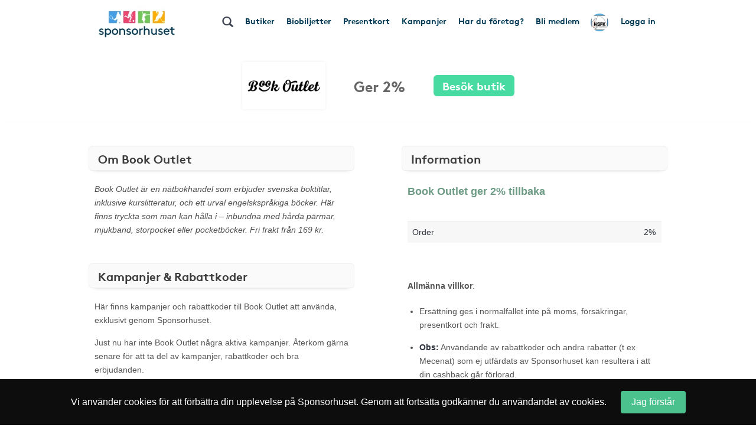

--- FILE ---
content_type: text/css
request_url: https://www.sponsorhuset.se/css/main.css?cache=202511060949
body_size: 17549
content:
body {
    font-family: 'Helvetica Neue', Helvetica,Arial,sans-serif;
    margin: 0px;
    padding: 0px;
    font-size: 14px;
    line-height: 1.42857143;
}

.wave, .wave.bottom {
	background-image: url("data:image/svg+xml,%3csvg xmlns='http://www.w3.org/2000/svg' version='1.1' xmlns:xlink='http://www.w3.org/1999/xlink' xmlns:svgjs='http://svgjs.dev/svgjs' width='2000' height='100' preserveAspectRatio='none' viewBox='0 0 2000 100'%3e%3cg mask='url(%26quot%3b%23SvgjsMask1914%26quot%3b)' fill='none'%3e%3cpath d='M 0%2c76 C 133.4%2c64 400.2%2c15 667%2c16 C 933.8%2c17 1067.4%2c78.4 1334%2c81 C 1600.6%2c83.6 1866.8%2c39.4 2000%2c29L2000 100L0 100z' fill='rgba(255%2c 255%2c 255%2c 1)'%3e%3c/path%3e%3c/g%3e%3cdefs%3e%3cmask id='SvgjsMask1914'%3e%3crect width='2000' height='100' fill='white'%3e%3c/rect%3e%3c/mask%3e%3c/defs%3e%3c/svg%3e");
	position: absolute;
	bottom: 0;
	height: 100px;
	width: 100%;
	left: 0;
	max-width: 100% !important;
}

.wave.top {
	transform: rotate(180deg);
	top: 0;
	bottom: initial;
}

.position-relative {
	position: relative !important;
}

.position-absolute {
	position: absolute !important;
}

.position-fixed {
	position: fixed !important;
}

.overflow-visible {
	overflow: visible !important;
}


.onepager .handla-smart-example {
	width:245px;
	border-radius: 10px;
	overflow:hidden;
	box-shadow:0 10px 20px rgba(0,0,0,0.3);
	-webkit-user-select: none; /* Safari */
	-moz-user-select: none; /* Firefox */
	-ms-user-select: none; /* IE10+/Edge */
	user-select: none; /* Standard */
	cursor:default;
}

.onepager .handla-smart-example .section {
	padding:15px 20px;
	text-align: center;
	margin:0;
}

.onepager .handla-smart-example .section p {
	font-size:13px !important;
	color:#333;
	line-height: 1.3;
}

.onepager .handla-smart-example .section p+p {
	margin-top:5px;
}

.onepager .handla-smart-example .section p.tiny {
	font-size:11px !important;
	color:#666;
}

.onepager .handla-smart-example .section p.big {
	font-size:17px !important;
	font-weight: bold;
	color:#111;
}

.button {
	background: #6ac68f;
	padding: 5px;
	border:0;
	font-weight: bold;
	font-size:13px;
	color: #fff;
	width: 100%;
	margin: 10px 0;
	border-radius: 5px;
	cursor:default;
}

.onepager .handla-smart-example .section-header {
	background:#f6f6f6;
}

.onepager .handla-smart-example .section-header img {
	height:32px;
	width:32px;
	border-radius: 60px;
	display:block;
	margin:0 auto;
	margin-bottom:8px;
}

.onepager .handla-smart-example .section-main {
	background:#e5e5e5;
}

.onepager .handla-smart-example .section-white {
	background:#fdfdfd;
}

.onepager .handla-smart-example .section-nav {
	padding:0;
	background:#fff;
}

.onepager .handla-smart-example .section-voucher {
	background:#d7e8ef;
	border:dashed 2px #77a7ba;
}

.onepager .handla-smart-example .section-voucher .voucher-label {
	display:inline-block;
	background:#4d4d4d;
	color: #fff;
	padding: 1px 4px;
	font-size: 10px !important;
	float: left;
	clear:both;
}

.onepager .handla-smart-example .section-voucher .voucher-code {
	padding:5px;
	text-align: center;
	background:#fff;
	font-size: 11px !important;
	margin-top:0px;
}

.onepager .handla-smart-example .section-nav table {
	width:100%;
	border:0;
	margin:0;
}

.onepager .handla-smart-example .section-nav table tr {
	margin:0 1px;
}

.onepager .handla-smart-example .section-nav table tr td {
	padding:8px;
	font-size:11px;
	text-align: center;
	color:#111;
	background:#f0f0f0;
	margin:1px;
	display:inline-block;;
	width:49%;
}


.dyno-btn {
	border-radius: 10px;
	display:inline-block;
	font-size:18px;
}

.dyno-btn:hover {
	text-decoration: none;
	cursor:pointer;
	text-shadow: 0 0 10px #fff;
}


.dyno-btn.has-margin {
	margin-top:20px;
	margin-bottom:20px;
}

.dyno-btn.has-border {
	border:3px solid #444;
}

.dyno-btn.has-padding {
	padding:20px 40px;
}

.dyno-btn.has-shadow {
	box-shadow:0 5px 15px #eee;
}

.dyno-btn.has-shadow-dark {
	box-shadow:0 5px 15px rgba(0,0,0,0.3);
}

.dyno-btn-container.center-btn {
	text-align: center;
}



.impersonation-bar {
	background: rgb(3, 145, 154);;
	color: white;
	text-align: center;
	padding: 12px;
	letter-spacing: 1px;
	text-shadow: 2px 2px 4px rgba(0, 0, 0, 0.27);
	position:fixed;
	top:0;
	width:100%;
	z-index: 9999999;
	box-shadow: 3px 3px 10px rgba(0, 0, 0, 0.28);
}

.impersonation-bar-push {
	width:100%;
	height: 44px;
}

.only-on-mobile {
	display:none;
}

.only-on-mobile-important {
	display:none !important;
}

* {
    -webkit-box-sizing: border-box;
    -moz-box-sizing: border-box;
    box-sizing: border-box;
}

ul {
	list-style-type:none;
}

hr {
	margin-top: 20px;
    margin-bottom: 20px;
    border: 0;
    border-top: 1px solid #eee;
}

a {
	text-decoration: none;
	color:#88ACD8;
}

.oswald {
	font-family:'Oswald';
}


#advertisement_tester {
	display:none;
}

p { /* Override Bootstraps margin-bottom 10px. I'll set that to p+p (margin-top) only, instead (below). */
	margin: 0;
	font-weight: normal;
}

	p+p {
		margin: 15px 0 0 0;
	}


h1, h2, h3, h4, h5 {
	margin-top: 15px;
}

h1 {
	font-size: 30px;
}

h2 {
	font-size: 24px;
}

h3 {
	font-size: 24px;
}

div.placeholder {
	max-width:960px;
	margin:0 auto;
	overflow:auto;
}


div.fullbackground {
	background-repeat: no-repeat;
	background-position: center center;
	-webkit-background-size: cover;
	-moz-background-size: cover;
	-o-background-size: cover;
	background-size: cover;
	padding-top: 50px;
	padding-bottom: 50px;
	text-align: center;
	color: white;
}

div.fullbackground > div.title {
	background:rgba(255, 255, 255, 0.7);
	display: inline-block;
		font-size: 38px;
	padding: 10px 30px;
	border-radius: 7px;
	-webkit-box-sizing: border-box;
	-moz-box-sizing: border-box;
	box-sizing: border-box;
	vertical-align: middle;
	color: #3B3B3B;
	text-shadow: 1px 1px 1px #FFF;
}

.full-width {
	background: #616161;
	color: #FFF;
}

.full-width h2 {
	font-size: 30px;
	margin: 20px 0 20px 0;
	text-shadow: 1px 1px 1px rgba(0, 0, 0, 0.6);
}


/*| Zopim chat
****************************/
.zopim-chat-img {
	position:fixed;
	bottom:0;
	right:10px;
	cursor:pointer;
}

.support-btn-fixed {
	position: fixed;
	bottom: 0;
	right: 12px;
	padding: 6px 13px;
	border-radius: 6px 6px 0px 0px;
	background: #0B605D;
	color: #fff;
	font-size: 13px;
	z-index: 999;
}

.support-btn-fixed a {
	color: #ffffff;
	font-weight: bold;
}

/*| New sub-sub menu for pages. Will replace Choiceslist
***********************************************************/

.page-menu-container {
	background:#eee;
	text-align: center;
	/* Permalink - use to edit and share this gradient: http://colorzilla.com/gradient-editor/#424242+0,111111+100 */
	background: rgb(66,66,66); /* Old browsers */
	background: -moz-linear-gradient(top,  rgba(66,66,66,1) 0%, rgba(17,17,17,1) 100%); /* FF3.6-15 */
	background: -webkit-linear-gradient(top,  rgba(66,66,66,1) 0%,rgba(17,17,17,1) 100%); /* Chrome10-25,Safari5.1-6 */
	background: linear-gradient(to bottom,  rgba(66,66,66,1) 0%,rgba(17,17,17,1) 100%); /* W3C, IE10+, FF16+, Chrome26+, Opera12+, Safari7+ */
	filter: progid:DXImageTransform.Microsoft.gradient( startColorstr='#424242', endColorstr='#111111',GradientType=0 ); /* IE6-9 */
	position:relative;
	z-index:100;
	/* Permalink - use to edit and share this gradient: http://colorzilla.com/gradient-editor/#0f131e+0,141721+100 */
	background: rgb(15,19,30); /* Old browsers */
	background: -moz-linear-gradient(top,  rgba(15,19,30,1) 0%, rgba(20,23,33,1) 100%); /* FF3.6-15 */
	background: -webkit-linear-gradient(top,  rgba(15,19,30,1) 0%,rgba(20,23,33,1) 100%); /* Chrome10-25,Safari5.1-6 */
	background: linear-gradient(to bottom,  rgba(15,19,30,1) 0%,rgba(20,23,33,1) 100%); /* W3C, IE10+, FF16+, Chrome26+, Opera12+, Safari7+ */
	filter: progid:DXImageTransform.Microsoft.gradient( startColorstr='#0f131e', endColorstr='#141721',GradientType=0 ); /* IE6-9 */
	width:100%;
}

.page-menu-container-fixed {
	position:fixed;
	top:0;
	left:0;
}

.page-menu {
	width:100%;
	max-width:960px;
	margin:0 auto;
	text-align: left;
	list-style-type: none;
	padding:0;
    text-align: center;
}

.page-menu > li {
	display:inline-block;
	position:relative;
	border:1px solid #444;
	border-width:0 1px 0 0;
}

.page-menu > li:first-of-type {
	border-left:0;
}

.page-menu > li:last-of-type {
	border-right:0;
}

.page-menu > li > div {
	position:relative;
}

.page-menu > li > div > a {
	display:block;
	width:100%;
	height:100%;
	padding:10px 15px;
	font-size:13px;
	text-decoration: none;
	color:#fff;
}

.page-menu > li > div > a:hover {
	/*background:#333;*/
	color:#ACD5F7;
}




.ChoicesList {
	float: left;
	width: 250px;
	line-height: 210%;
	background: #FFF;
	padding: 0 25px 0 0;
	border-radius: 5px;
	font-size: 14px;
	margin-top:10px;
}

.ChoicesList #ListItemsSmall {
	display: none;
}

.ChoicesList .title {
	padding-top: 5px;
	padding-bottom: 5px;
	border-bottom: 1px #DDD solid;
	margin-bottom: 5px;
	font-size: 15px;

	display:none;
}

.ChoicesList i.fa.fa-arrow-circle-down {
	float: right;
	position: relative;
	top: 6px;
	right:20px;
	font-size: 16px;
}

.CategoryList .title {
	display:none;
}

.ChoicesList a {
	color: black;
	display:block;
	padding:0 7px;

	display: block;
	padding: 3px 7px 0px 7px;
	background: #FAFAFA;
	margin: 5px 0;
	border-radius: 1px 1px 1px 1px;
	border-left: 2px solid rgba(0, 0, 0, 0);
	font-size: 13px;
	color: #777;
	text-decoration: none;
}

.ChoicesList a:first-of-type {
	margin-top:0;
}

.ChoicesList a:hover {
	text-decoration: none;
	background: #ECECEC;
}

.ChoicesList a span { /* If parts of nav need to be smaller */
	font-size:12px;
}

.ChoicesList .current, .ChoicesList .current:hover {
	border-left: 2px solid #C2D1DC;
	color: #718A95;
	background: #E2ECF2;
}


.ChoicesList ul {
    list-style-type: none;
    padding: 0px;
}

.ChoicesList ul li {
	display: inline;
    width: 50%; /* nice 3 columns */
    float: left;
    margin-bottom: 30px;
}


.ChoicesList .title {
	border: none !important;
	cursor: pointer;
	color: #FFF;
	background: #709DC7;
	background: -moz-linear-gradient(top, rgba(27,107,181,1) 0%, rgba(22,89,147,1) 100%);
	background: -webkit-gradient(linear, left top, left bottom, color-stop(0%,#709DC7), color-stop(100%,#548DBE));
	background: -webkit-linear-gradient(top, #709DC7 0%,#548DBE 100%);
	background: -o-linear-gradient(top, rgba(27,107,181,1) 0%,rgba(22,89,147,1) 100%);
	background: -ms-linear-gradient(top, rgba(27,107,181,1) 0%,rgba(22,89,147,1) 100%);
	background: linear-gradient(to bottom, #709DC7 0%,#548DBE 100%);
	filter: progid:DXImageTransform.Microsoft.gradient( startColorstr='#709DC7', endColorstr='#548DBE',GradientType=0 );

	-webkit-box-shadow: 0px 2px 3px rgba(0, 0, 0, 0.2);
	-moz-box-shadow: 0px 2px 3px rgba(0, 0, 0, 0.2);
	box-shadow: 0px 2px 3px rgba(0, 0, 0, 0.2);
	margin-bottom: 0px;
}






div.section {
	margin:35px 0;
}

/* The div holding every page content centered and also adapts to responsive design (below) */
.content-placeholder {
	margin:0 auto;
	width: 960px;
}

.content-placeholder.with-sidemendu {
	width: 750px;
}

.Content {
	float: right;
	width: 690px;
}

.uppercase {
	text-transform: uppercase;
}

.align-center {
	text-align: center;
}

.clearly {
	clear: both;
}

.hidden_on_start {
	display: none;
}




/* FLOATING In Las Vegas */

.float-left {
	float:left;
}

.float-right {
	float:right;
}

.float-none {
	float:none;
}


/**
 * Font Awesome Substitutes
 * This would be the way of coding with the intention of replacing FA with own stuff
 */

.fa-times:before {
	content: "x";
}


.make-it-nice .toggle-password {
	cursor: pointer;
}

/*/ Iconoir icon base styles */
i[class^="iconoir"] {
	font-size: 23px;
}

.iconoir-nav-arrow-down-solid {
	position: absolute;
	left: 50%;
	margin-left: -13px;
	bottom: -5px;
	font-size: 26px !important;
	z-index:5;
}

.make-it-nice .icon .iconoir-eye-solid {
	opacity: 0.7;
	color: #555;
	position: absolute;
	font-size: 23px;
}


.fa-sub-heart:before {
	content:  "\2665"; /* Empty, 2661 */
	font-size: 38px;
	line-height: 0;
}

.fa-sub-heart.is-favorite:before {
	color: #ea486e;
}

.fa-check-circle:before {
	content: "\2714";
	font-size: 19px;
	line-height: 0;
	position: relative;
	top: 3px;
	color: #7bbe69;
}

.fa-check-cross:before {
	content: "\2718";
	font-style: normal;
	font-size: 19px;
	line-height: 0;
	position: relative;
	top: 4px;
	color: #7bbe69;
}

.fa-envelope:before {
	content: "\2709";
	font-style: normal;
	font-size: 33px;
	line-height: 0;
	position: relative;
	top: 2px;
	color: #6f6f6f;
}



/* FAQs */

ul.faq {
	list-style-type: none !important;
	overflow:visible;
	margin-bottom:20px;
	padding:10px 0;
}

	ul.faq li {
		display:block;
		padding-left:20px;
		width:100%;
		float:none;
		text-align: left;
		margin:10px;
	}

	ul.faq li div {
		position:relative;
	}

	ul.faq li div .fa {
		position:absolute;
		left:-20px;
		top:3px;
	}

	ul.faq li div .fa-question-circle {
		color:#516B99;
	}

	ul.faq li div .fa-info-circle {
		color:#588258;
		display:none;
	}

	ul.faq li:nth-child(odd) {
		font-weight:bold;
		cursor:pointer;
	}

	ul.faq li:nth-child(even) {
		color:#888;
		font-style:italic;
		margin-bottom:20px;
		display:none;
	}


.goToStore, .sh-btn, .sh-btn:visited, .sh-btn:focus {
	background:#165993;
	border-radius: 41px;
	color: #FFF;
	font-size: 16px;
	margin-top: 5px;
	margin-bottom: 7px;
	padding: 14px 25px;
	position: relative;
	text-decoration: none;
	display: inline-block;
}

.sh-btn.sh-btn-green {
	background:#369152;
}

.sh-btn.sh-btn-green:hover {
	background:#308249;
}

.sh-btn.sh-btn-edge {
	background:#35aefb;
}

.sh-btn.sh-btn-edge:hover {
	background:#49b7fc;
}

.sh-btn.sh-btn-turq {
    background: #2187a6;
}

.sh-btn.sh-btn-turq:hover {
	background:#4f98af;
}

.sh-btn.sh-btn-green {
    background: #459662;
}

.sh-btn.sh-btn-green:hover {
	background:#4EA76E;
}


/*linear-gradient(to bottom,  rgb(77, 192, 76) 0%,rgb(55, 145, 54) 100%)*/

button.sh-btn {
	border: 0;
	outline:none;
}

.each-butik:hover {
	color:#ddd;
	cursor:pointer;
}

.each-butik {
	position: relative;
}

.each-butik .giftcard-icon {
	width: 17px;
	position: relative;
	left: 13px;
	top: -2px;
}

.store-steps .has-tooltip {
	position: absolute;
	rotate: -8deg;
	bottom: -37px;
	left: -25px;
}

.store-steps .tooltip-container,
.slide-company-container .tooltip-container {
	position: initial;
}


.slide-company-container .has-tooltip {
	position: absolute;
	rotate: -8deg;
	bottom: -7px;
	left: -22px;
	border: 0;
}


.has-tooltip {

}

.tooltip-container {
	position: relative;
}

.tooltip-container .tooltip {
	display: none;
	position: absolute;
	opacity: 1;
	top: initial;
	bottom: 27px;
	left: 50%;
	width: 158px;
	margin: 0;
	margin-left: -65px;
	background: #fff;
	padding: 5px 15px;
	box-shadow: 0 15px 10px -10px rgba(34, 34, 34, 0.18);
	border: 1px solid #ccc;
	text-align: center;
	border-radius: 2px;
	color: #111 !important;
	z-index: calc(9e999);
}


.slide-company-container .tooltip {
	margin-left: -151px;
	bottom: 37px;
}

.store-steps .tooltip {
	bottom: 7px;
	left: -20px;
}

.tooltip-container:hover .tooltip {
	display: block;
}

.each-butik .raise {
	position: absolute;
	bottom: -8px;
	left: -35px;
	color: #000;
	background: #eded65;
	padding: 6px 0 5px 2px;
	border-radius: 30px;
	font-size: 10px;
	text-align: center;
	line-height: 0.8;
	width: 29px;
	height: 29px;
	display: inline-block;
}

.each-butik.has-raise {
	color: #eded65;
}

.each-butik .raise > span {
	font-variant: small-caps;
	font-size: 9px;
	display: block;
}

.strike, .struck, .overstrike, .line-through {
	text-decoration: line-through;
}

.raise-old-splash {
	opacity: 0.7;
	color: #7c7979;
	display: inline-block !important;
}

.each-butik .raise-old-splash {
	color: #ccc;
}

.goToStore .fa, .sh-btn .fa {
	font-size: 17px;
	margin-left: 7px;
	position:relative;
	bottom:-1px;
}

.goToStore:hover, .sh-btn:hover {
	text-decoration: none;
	color:#fff;
	background: rgb(27,107,181);
	background:#385168;
	cursor:pointer;
}

.sh-btn.inline {
	display:inline-block;
}

.sh-btn.right {
	float:right;
	margin-bottom:20px;
	margin-left:20px;

}

.sh-btn.clear {
	clear: both;
}


/* RADIUS FORM */

.radius-form {
	margin:0 0 40px 0;
	display:block;
	width:100%;
	max-width: 400px;
	padding:0;
	-webkit-border-radius: 3px;
	-moz-border-radius: 3px;
	border-radius: 3px;
	overflow: auto;
	position:relative;
}

	.radius-form .form-title {
		display: block;
		margin: 0 0 25px 0;
		font-size: 20px;
		color: #888;
	}

	.radius-form.max-width {
		width:100%;
		max-width: none;
	}

	.radius-form.less-bottom-margin {
		margin-bottom:10px;
	}

	.radius-form.background {
		background:#fcfcfc;
		padding:20px;
	}

	.radius-form.margin-top {
		margin-top:30px;
	}

	.radius-form > div {
		display:block;
		margin-bottom:20px;
		position:relative;
	}

	.radius-form > div:last-of-type {
		margin-bottom:0px;
	}

	.radius-form > div.stack > div {
		display:inline-block;
		width:46.6%;
		vertical-align: top;
		position:relative;
	}

	.radius-form label {
		display: block;
		width: auto;
		font-size: 12px;
		margin-top:20px;
		font-weight:normal;
	}

	.radius-form label span {
		color:#888;
		font-size:11px;
	}

	.radius-form div[class*=errors-] {
		display:none;
		background: #FFF3F3;
		padding: 5px 7px;
		font-size: 11px;
		color: #D05858;
		border-radius: 3px;
		margin-top:4px;
		position:relative;
	}

	.radius-form div.width-89 {
		width: 89%;
	}

	.radius-form div.show {
		display:block;
	}

	.radius-form div[class^=errors-] .fa {
		margin-right: 4px;
	}

	.radius-form label:first-of-type {
		margin-top:0;
	}

	.radius-form label span.brighter {
		color:#ccc;
	}

	.radius-form input, .radius-form textarea {
		-webkit-border-radius: 4px;
		-moz-border-radius: 4px;
		border-radius: 4px;
		border: 1px solid #DDD;
		font-size: 12px;
		outline: none;
		padding: 5px;
		width:90%;
	}

	.radius-form input[disabled=disabled],
	.radius-form textarea[disabled=disabled],
	.radius-form button[disabled=disabled]
	{
		color:#777;
		text-shadow:1px 1px 1px #fff;
		border-style:dashed;
		box-shadow:inset 1px 1px 1px #eee;
		-webkit-touch-callout: none;
		-webkit-user-select: none;
		-khtml-user-select: none;
		-moz-user-select: none;
		-ms-user-select: none;
		user-select: none;
	}

	.radius-form textarea {
		height:100px;
	}

	.radius-form input.numeric {
		text-align: center;
		width:40px;
	}

	.radius-form input[type="submit"],
	button.btn-submit,
	button#submit,
	button.submit
	{
		background: #fff;
		text-transform: uppercase;
		font-size: 12px;
		color: #6D7F98;
		padding:3px 15px;
		width:auto;
		border:1px solid #ddd;
		-webkit-border-radius: 3px;
		-moz-border-radius: 3px;
		border-radius: 3px;
	}

	.radius-form .checkbox-container {
		overflow: auto;
		margin-bottom:10px;
	}

	.radius-form .checkbox-container label {
		width:90%;
		float:left;
	}

	.radius-form .checkbox-container input {
		width:5%;
		float:right;
	}

	.radius-form > div.has-checkbox {
		margin-bottom: 0px;
	}


	.radius-form > div.has-checkbox input[type=checkbox], .radius-form > div.has-checkbox label {
		width:auto;
		display:inline-block;
		vertical-align: top;
	}

	.radius-form > div.has-checkbox label {
		max-width:80%;
		margin-left:5px;
	}

	.radius-form hr {
		color:#999;
		height:1px;
		width:100%;
		clear:both;
	}

	.width-maximum {
		width:100% !important;
		max-width: 100% !important;
	}

	.radius-form .valid, .radius-form .invalid {
		padding: 5px;
		border-radius: 3px;
		position: relative;
		top: 1px;
		display:none;
	}
		.radius-form .valid {
			color: #0CA60C;
			background: #DAF9E4;
		}
		.radius-form .invalid {
			color: #A6420C;
			background: #F9E9DA;
		}






.global-company-container {
	position:relative;
	height:80px;
	width: 141px;
	z-index:2;
	margin:0;
}

.global-company-container.centered {
	margin:0 auto;
	display:inline-block;
}

.global-company-container img {
	border:1px solid #eee;
}

.global-company-container:before {
	content: "\00a0";
	top: 46px;
	left: 5px;
	transform: rotate(-8deg);
	box-shadow: 7px 6px 15px #111;
	z-index: -1;
	position: absolute;
	display: inline-block;
	width: 50px;
}

.global-company-container:after {
	content: "\00a0";
	top: 44px;
	right: 17px;
	transform: rotate(8deg);
	box-shadow: 7px 6px 15px #111;
	z-index: -1;
	position: absolute;
	display: inline-block;
	width: 50px;
}






.columns {
	width:100%;
	overflow:visible;
	margin-bottom:50px;
	padding-bottom:30px;
}

.columns > div { /* 2 columns default */
	float:left;
	width: 50%;
	-webkit-box-sizing: border-box;
	-moz-box-sizing: border-box;
	box-sizing: border-box;
	vertical-align: top;
	overflow:visible;
}



.columns > div:first-of-type {
	padding:0 20px 30px 0;
}

.columns > div:last-of-type {
	padding:0 0 30px 20px;
}

div.onepager .columns.columns-3 > div {
	width: 32%;
}

div.onepager .columns.columns-3 > div:first-of-type {
	padding:0 10px 30px 0;
}

div.onepager .columns.columns-3 > div:last-of-type {
	padding:0 0 30px 10px;
}

div.onepager  .columns.columns-3 > div:nth-child(2) {
	padding: 0 20px;
}





.columns > div.no-padding {
	padding: 0 !important;
}

.columns > div.less-padding:first-of-type {
	padding:0 10px 15px 0 !important;
}

.columns > div.less-padding:last-of-type {
	padding:0 0 15px 10px !important;
}


.columns.vr > div:first-of-type {
	/*border:0 solid #eee;
	border-width:0 1px 0 0;*/
}

.uppercase {
	text-transform: uppercase;
}






.codecamps {
	overflow:auto;
	text-align: left;
	width:100%;
}

.codecamp {
	width:48%;
	display:inline-block;
	min-height:480px;
	border:2px solid #4a121e;
	margin:22px 0;
	text-align: left;
	overflow: hidden;
	border-radius: 30px;
	position:relative;
	vertical-align: top;
}

.codecamp.codes {
	min-height:510px;
}

.codecamp:hover {

}

.codecamps .codecamp:nth-of-type(odd) {
	margin-right:16px;
}

.codecamps .codecamp:nth-of-type(even) {
	margin-left:16px;
}

.codecamp .shelf {
	background:#fff;
	background-image:url('/images/widgets/ReaKampanjer/camp-pic.jpg');
	background-size: cover;
	background-position: center center;
	height:240px;
	position: relative;
	opacity:1;
}

.codecamp:hover .shelf {
	opacity:1;
}

.codecamp .shelf:hover,
.codecamp .company-logo:hover {
	cursor:pointer;
	border-color:#aaa;
}

.codecamp .content {
	background:#fff;
	position:relative;
}

.codecamp p {
	line-height: 1.8;
}

.codecamp p.description {
	line-height: 1.6;
	color: #646464;
	font-size: 15px;
	margin-top: -3px;
}

.codecamp .title {
	background:#eee;
	padding:1px 15px 3px 15px;
	font-weight: bold;
	letter-spacing:1px;
	box-shadow: 1px 1px 3px #AAA;
}

.codecamp h4 {
	font-size:20px;
	color:#111;
	margin-top: 0;
	margin-bottom: 15px;
}


.xmas .codecamp .title h4 {
	padding-right: 105px;
	margin-left: -10px;
	padding-left: 20px;
	line-height: 1.2;
}


.codecamp .title.campaigns {
	background:#4a121e;
}

.codecamp .title.codes {
	background:#79BC98;
}

.codecamp .title.codes h4 {
	text-shadow:none;
}

.btn-toggle-page-menu {
	display:none;
}


.codecamp .code {
    background: #849e90;
    padding: 10px 15px 9px 15px;
    color: #3D8966;
    overflow:hidden;
}

.codecamp .code .code-label {
	font-weight: bold;
	/*background: #B3EACD;*/
	padding:0;
	margin-right: 5px;
	color: #fff;
	text-transform: uppercase;
	font-size: 12px;
}

.codecamp .code .glyphicon-paperclip {
	font-weight: normal;
	margin-left: 15px;
	font-size: 20px;
	position: relative;
	top: 4px;
	display:none;
}

.codecamp .code p {
	font-size: 12px;
	display: inline;
	line-height: 0;
	padding: 6px 12px 5px 12px;
	margin: 0;
	background: #FEFEFE;
	border: 1px dashed #646464;
	border-radius: 4px;
	box-shadow: inset 1px 1px 2px #d8d8d8;
}

.codecamp .padding {
	padding:25px 25px;
}

.codecamp .company-logo {
	background: #fff;
	position: absolute;
	top: -48px;
	right: 15px;
	border: 1px solid #ddd;
	border-radius: 2px;
	overflow: hidden;

}

.codecamp .company-logo.shadow {
	box-shadow: 1px 3px 10px rgba(0, 0, 0, 0.4);
}

.codecamp .company-logo img {
    width: 105px;
    height: 60px;
}

.codecamp .splash {
	padding:5px 15px;
    background: #E1E1E1;
    color: #757575;
    position: absolute;
    width: 100%;
    bottom: 0;
    text-align: center;
}


.glyphicon-circle-arrow-right {
    font-size: 27px;
    margin-right: 5px;
    float: right;
    color: #EEE;
    position: absolute;
    right: 0px;
    top: 5px;
    display:none;
}

.glyphicon-circle-arrow-right:hover {
	color:#888;
}

.codecamp .datebanner {
    position: absolute;
    width: 200px;
    font-size: 13px;
	background: rgb(0,0,0);
	background: -moz-linear-gradient(180deg, rgba(0,0,0,1) 0%, rgba(32,32,32,1) 50%, rgba(0,0,0,1) 100%);
	background: -webkit-linear-gradient(180deg, rgba(0,0,0,1) 0%, rgba(32,32,32,1) 50%, rgba(0,0,0,1) 100%);
	background: linear-gradient(180deg, rgba(0,0,0,1) 0%, rgba(32,32,32,1) 50%, rgba(0,0,0,1) 100%);
	filter: progid:DXImageTransform.Microsoft.gradient(startColorstr="#000000",endColorstr="#000000",GradientType=1);
    top: 18px;
    left: -48px;
    padding: 7px 2px 6px 2px;
    text-align: center;
    color: #FFF;
    box-shadow: 0px 0px 17px -5px #fff;
    -webkit-transform: rotate(-45deg);
    -moz-transform: rotate(-45deg);
    -o-transform: rotate(-45deg);
    -ms-transform: rotate(-45deg);
    transform: rotate(-30deg);
}



/*| One Pager CSS
********************************/


div.onepager {
	overflow: auto;
}

div.onepager .position-relative {
	position: relative !important;
}

div.onepager div.onepager-container.overflow-hidden {
	overflow:hidden;
}

div.onepager div.onepager-container.overflow-visible {
	overflow:visible;
}

div.onepager .columns {
	display:block;
	clear:both;
	overflow:visible;
	padding:0;
	position: relative;
    z-index: 1;
}

.onepager h1.bigger {
	font-size:38px;
}

div.onepager .white {
    color:#eee;
}

div.onepager .whitest {
    color:#fff;
}

div.onepager .columns > div:last-of-type {
	padding:0 0 0 50px;
}


div.onepager .columns > div:first-of-type {
	padding:0 50px 0 0;
}

div.onepager .columns > .paddingless {
	padding: 0 !important;
}

div.onepager .columns div.text-white h2 {
	color:#f4f4f4;
}

div.onepager .columns div.text-white p {
	color:#f9f9f9;
}

div.onepager .columns div.text-white ul,
div.onepager .columns div.text-white ul li {
	color:#ddd;
}

div.onepager .columns .dark-background h1,
div.onepager .columns .dark-background h1,
div.onepager .columns .dark-background h2,
div.onepager .columns .dark-background h2,
div.onepager .columns .dark-background p,
div.onepager .columns .dark-background p,
div.onepager .columns .dark-background ul,
div.onepager .columns .dark-background ul,
div.onepager .columns .dark-background ol,
div.onepager .columns .dark-background ol {
	color:#eee;
}

div.onepager .spread-color-right,
div.onepager .spread-color-left {
	position:absolute;
	height:100%;
	z-index:0;
	top:0;
	width:1000px;
}

div.onepager .spread-color-right {
	left:50%;
	margin-left:-500px;
}

div.onepager .spread-color-left {
	right:50%;
	margin-right:-500px;
}

div.onepager .spread-bg-right,
div.onepager .spread-bg-left {
	position:absolute;
	height:100%;
	z-index:0;
	top:0;
	width:1000px;
	background-size: cover;
}

div.onepager .spread-bg-right {
	left:50%;
	margin-left:-500px;
	background-position: top left;
}

div.onepager .spread-bg-left {
	right:50%;
	margin-right:-500px;
	background-position: top right;
}



div.onepager .bright-text,
div.onepager .bright-text p {
	color:#f9f9f9;
}

div.onepager .italic,
div.onepager .italic p {
	font-style:italic;
}

div.onepager .centered {
	margin-left:auto;
	margin-right:auto;
	display:inherit;
}

div.onepager .block-centered,
div.onepager .center-content {
	display:block;
	text-align: center !important;
}

div.onepager .onepager-container > div.content-centered {
	text-align: center;
}

div.onepager p,
div.onepager ul li,
div.onepager ol li {
	line-height: 1.7;
	color:#555555;
}

div.onepager h2 {
	font-size:29px;
}

div.onepager p.quote {
    font-style: italic;
    color: #A1A1A1;
    padding: 15px;
}

div.onepager h1,
div.onepager h2,
div.onepager h3,
div.onepager h4 {
	margin-bottom:20px;
    font-family: "Helvetica Neue", "Helvetica";
    color:#666;
    /*font-size:17px;*/
}

div.onepager h1.big {
    font-size:27px;
}

div.onepager h2.big {
    font-size:24px;
}

div.onepager-header .title {
    max-width: 75%;
    margin: 20px auto;
    text-align: center;
    font-size: 40px;
    color: #000;
    background: rgba(255, 255, 255, 0.53);
    padding: 20px;
    border-radius: 4px;
}

div.onepager-header .title.white {
	color:#fff;
}

div.onepager h1.centered,
div.onepager h2.centered,
div.onepager h3.centered,
div.onepager h4.centered {
	text-align: center;
}

div.onepager ul {
	list-style-type: disc;
	padding:20px 10px 10px 20px;
}

div.onepager ul > li {
	margin-bottom:15px;
	line-height: 1.7;
}


div.onepager .columns > div {
	width:50%;
}

div.onepager .onepager-container {
	width:100%;
	text-align: center;
	display:block;
	clear:both;
	overflow: auto;
	position:relative;
}

div.onepager .onepager-container.overflow-visible {
	overflow:visible;
}

.ghost-title {
    position: absolute;
    top: -10px;
    left: -15px;
    font-weight: bold;
    color: rgba(0,0,0,0.03) !important;
    font-size: 70px;
    padding: 0;
    margin: 0;
}

.shadow-divider {
	box-shadow: 0 4px 10px -2px #e9e9e9;
}


/* Diagonal divider */
div.onepager .onepager-container.diagonal-container {
	height: 90px;
	z-index: 99999;
	position: relative;
	/* if 1 top:65px; */
	top: 50px; /* if 2 */
	overflow:visible;
	background:transparent;
}

div.onepager .onepager-container.diagonal-container > div {
	width:100%;
	height:100%;
	max-width: initial;
	-webkit-transform: rotate(-2deg);
	-moz-transform: rotate(-2deg);
	-o-transform: rotate(-2deg);
	-ms-transform: rotate(-2deg);
	transform: rotate(-2deg);
	background:#fff;
}

div.onepager .onepager-container.diagonal-container.direction-right > div {
	-webkit-transform: rotate(+2deg);
	-moz-transform: rotate(+2deg);
	-o-transform: rotate(+2deg);
	-ms-transform: rotate(+2deg);
	transform: rotate(+2deg);
}

div.onepager .onepager-container.diagonal-container.shadow > div {
	box-shadow:0 10px 6px rgba(0,0,0,0.15);
}

.inset-shadow {
	box-shadow: inset 0px 5px 10px rgba(0,0,0,0.4);
}

.inset-shadow-soft {
	box-shadow: inset 0px 5px 10px rgba(0,0,0,0.2);
}

div.onepager .margin-bottom {
	margin-bottom:60px;
}

div.onepager .onepager-container.padding-bottom,
div.onepager .columns .column.padding-bottom {
	padding-bottom:80px;
}

div.onepager .onepager-container.padding-bottom-less,
div.onepager .columns .column.padding-bottom-less {
	padding-bottom:20px;
}

div.onepager .onepager-container.padding-bottom-more,
div.onepager .columns .column.padding-bottom-more {
	padding-bottom:80px;
}


div.onepager .onepager-container.padding-bottom-more-more,
div.onepager .columns .column.padding-bottom-more-more {
	padding-bottom:120px;
}

div.onepager .onepager-container.padding-bottom-more-more-more,
div.onepager .columns .column.padding-bottom-more-more-more {
	padding-bottom:160px;
}

div.onepager .onepager-container.padding-bottom-plus {
	padding-bottom:120px;
}

div.onepager .onepager-container.padding-top,
div.onepager .columns .column.padding-top {
	padding-top:40px;
}

div.onepager .onepager-container.padding-top-less,
div.onepager .columns .column.padding-top-less {
	padding-top:20px;
}

div.onepager .onepager-container.padding-top-more,
div.onepager .columns .column.padding-top-more {
	padding-top:60px;
}

div.onepager .onepager-container.padding-top-more-more,
div.onepager .columns .column.padding-top-more-more {
	padding-top:90px;
}

div.onepager .onepager-container.padding-top-more-more-more,
div.onepager .columns .column.padding-top-more-more-more {
	padding-top:120px;
}

div.onepager .columns > div.padding-left {
	padding-left:20px;
}



div.onepager .onepager-container.grey-clean {
	background:#eee;
}

div.onepager .onepager-container.grey {
	/* Permalink - use to edit and share this gradient: http://colorzilla.com/gradient-editor/#ffffff+0,eeeeee+100 */
	background: rgb(255,255,255); /* Old browsers */
	background: -moz-radial-gradient(center, ellipse cover,  rgba(255,255,255,1) 0%, rgba(238,238,238,1) 100%); /* FF3.6-15 */
	background: -webkit-radial-gradient(center, ellipse cover,  rgba(255,255,255,1) 0%,rgba(238,238,238,1) 100%); /* Chrome10-25,Safari5.1-6 */
	background: radial-gradient(ellipse at center,  rgba(255,255,255,1) 0%,rgba(238,238,238,1) 100%); /* W3C, IE10+, FF16+, Chrome26+, Opera12+, Safari7+ */
	filter: progid:DXImageTransform.Microsoft.gradient( startColorstr='#ffffff', endColorstr='#eeeeee',GradientType=1 ); /* IE6-9 fallback on horizontal gradient */
}

div.onepager .onepager-container.dark-grey {
	/* Permalink - use to edit and share this gradient: http://colorzilla.com/gradient-editor/#d3d3d3+0,7c7c7c+100 */
	background: rgb(211,211,211); /* Old browsers */
	background: -moz-radial-gradient(center, ellipse cover,  rgba(211,211,211,1) 0%, rgba(124,124,124,1) 100%); /* FF3.6-15 */
	background: -webkit-radial-gradient(center, ellipse cover,  rgba(211,211,211,1) 0%,rgba(124,124,124,1) 100%); /* Chrome10-25,Safari5.1-6 */
	background: radial-gradient(ellipse at center,  rgba(211,211,211,1) 0%,rgba(124,124,124,1) 100%); /* W3C, IE10+, FF16+, Chrome26+, Opera12+, Safari7+ */
	filter: progid:DXImageTransform.Microsoft.gradient( startColorstr='#d3d3d3', endColorstr='#7c7c7c',GradientType=1 ); /* IE6-9 fallback on horizontal gradient */
}

div.onepager .onepager-container.blue {
	/* Permalink - use to edit and share this gradient: http://colorzilla.com/gradient-editor/#ffffff+0,b3babf+100 */
	background: rgb(255,255,255); /* Old browsers */
	background: -moz-radial-gradient(center, ellipse cover,  rgba(255,255,255,1) 0%, rgba(179,186,191,1) 100%); /* FF3.6-15 */
	background: -webkit-radial-gradient(center, ellipse cover,  rgba(255,255,255,1) 0%,rgba(179,186,191,1) 100%); /* Chrome10-25,Safari5.1-6 */
	background: radial-gradient(ellipse at center,  rgba(255,255,255,1) 0%,rgba(179,186,191,1) 100%); /* W3C, IE10+, FF16+, Chrome26+, Opera12+, Safari7+ */
	filter: progid:DXImageTransform.Microsoft.gradient( startColorstr='#ffffff', endColorstr='#b3babf',GradientType=1 ); /* IE6-9 fallback on horizontal gradient */
}

div.onepager .onepager-container.cyan {
/* Permalink - use to edit and share this gradient: http://colorzilla.com/gradient-editor/#e5fffd+0,63b9c1+100 */
background: #e5fffd; /* Old browsers */
background: -moz-radial-gradient(center, ellipse cover,  #e5fffd 0%, #63b9c1 100%); /* FF3.6-15 */
background: -webkit-radial-gradient(center, ellipse cover,  #e5fffd 0%,#63b9c1 100%); /* Chrome10-25,Safari5.1-6 */
background: radial-gradient(ellipse at center,  #e5fffd 0%,#63b9c1 100%); /* W3C, IE10+, FF16+, Chrome26+, Opera12+, Safari7+ */
filter: progid:DXImageTransform.Microsoft.gradient( startColorstr='#e5fffd', endColorstr='#63b9c1',GradientType=1 ); /* IE6-9 fallback on horizontal gradient */

}

div.onepager .onepager-container.plain-light-grey {
	background:#f9f9f9;
}

div.onepager .onepager-container.gradient-light-grey {
/* Permalink - use to edit and share this gradient: https://colorzilla.com/gradient-editor/#ffffff+0,f1f1f1+100 */
background: #ffffff; /* Old browsers */
background: -moz-radial-gradient(center, ellipse cover,  #ffffff 0%, #f9f9f9 100%); /* FF3.6-15 */
background: -webkit-radial-gradient(center, ellipse cover,  #ffffff 0%,#f9f9f9 100%); /* Chrome10-25,Safari5.1-6 */
background: radial-gradient(ellipse at center,  #ffffff 0%,#f9f9f9 100%); /* W3C, IE10+, FF16+, Chrome26+, Opera12+, Safari7+ */
filter: progid:DXImageTransform.Microsoft.gradient( startColorstr='#ffffff', endColorstr='#f9f9f9',GradientType=1 ); /* IE6-9 fallback on horizontal gradient */

}

div.onepager .onepager-container > div {
	width:100%;
	max-width: 960px;
	margin:0 auto;
	text-align: left;
}

div.onepager .padding {
	padding:30px 20px;
}


div.onepager .circled {
    height: 300px;
    width: 300px;
    background: #EEE;
    line-height: 1;
    text-align: center;
    vertical-align: middle;
    display: table-cell;
    border-radius: 175px;
}

div.onepager .framed {
	padding:30px;
	border-radius:4px;
	box-shadow: 0 0 20px rgba(0,0,0,0.4);
}

div.onepager .framed-transparent-white {
	background:rgba(255,255,255,0.85);
}




/* Norstatpanel */
div.onepager.panel_se .onepager-container.bg-header {
	background: url('/images/widgets/TipsTillForeningen/panel_se/bg_header.jpg');
	background-position: center center;
	height:124px;
}

	div.onepager.panel_se .onepager-container.bg-header .logo {
		margin:25px 20px 0 10px;
	}

/* BLI ADMINISTRATÖR */
div.onepager.bli-administrator .onepager-container.bli-admin {
	background: url('/images/widgets/TipsTillForeningen/bli-administrator/blur-bg.jpg');
	background-position: center center;
	min-height: 600px;
}

div.onepager.bli-administrator .onepager-container img.admin-preview {
	width:200px;
}

div.onepager.bli-administrator .onepager-container ul.figures {
	margin:0;
	padding:0;
	list-style-type: none;
	text-align: center;
}

div.onepager.bli-administrator .onepager-container ul.figures li {
	width:33%;
	display:inline-block;
	text-align: center;
    font-size: 17px;
    letter-spacing: 2px;
}

div.onepager.bli-administrator .onepager-container ul.figures li .figure {
	color:#fff;
	font-size:61px;
	letter-spacing: 0;
	display:block;
	text-shadow: 5px 8px 10px rgba(102, 102, 102, 0.47);
}


div.onepager .onepager-container > div.text-centered {
	text-align: center;
}






.nice-forms {
	margin:0;
	padding:0;
	max-width:100%;
	overflow:visible;
}

.nice-forms .sh-btn {
    background: #63B9C1;
    color: #F6F6F6;
}

.boxed {
    padding: 25px 20px 3px 20px;
    border-radius: 4px;
    background: #eee;
    margin-right: 15px;
}

.boxed-grey {
	/* Permalink - use to edit and share this gradient: http://colorzilla.com/gradient-editor/#ffffff+0,f6f6f6+47,ededed+100;White+3D+%231 */
	background: #ffffff; /* Old browsers */
	background: -moz-radial-gradient(center, ellipse cover,  #ffffff 0%, #f6f6f6 47%, #ededed 100%); /* FF3.6-15 */
	background: -webkit-radial-gradient(center, ellipse cover,  #ffffff 0%,#f6f6f6 47%,#ededed 100%); /* Chrome10-25,Safari5.1-6 */
	background: radial-gradient(ellipse at center,  #ffffff 0%,#f6f6f6 47%,#ededed 100%); /* W3C, IE10+, FF16+, Chrome26+, Opera12+, Safari7+ */
	filter: progid:DXImageTransform.Microsoft.gradient( startColorstr='#ffffff', endColorstr='#ededed',GradientType=1 ); /* IE6-9 fallback on horizontal gradient */
}

.boxed-black-opacity {
	background:rgba(0,0,0,0.66);
}

	.nice-forms.boxed-black-opacity > div > label {
		background:#000;
		color:#eee;
	}

.boxed-white-opacity {
	padding:30px !important;
	background:rgba(255,255,255,0.66);
	border-radius: 10px;
}


.nice-forms > div {
	position:relative;
	overflow: visible;
	margin:0 0 20px 0;
	text-align: left;
}

.nice-forms > div.stacked {
	display:inline-block;
	margin-right:20px;
}

.nice-forms > div > label {
	font-size: 12px;
	max-width: 400px;
	z-index: 0;
	background: #f1f1f1;
	padding: 7px 9px 8px 10px;
	margin: 0 2px -5px 5px;
	color: #8A8B8B;
	border-radius: 4px 4px 0 0;
	line-height: 1.1;
	position: relative;
	font-weight: normal;
	text-shadow: 1px 1px 1px #fff;
}

.nice-forms > div > label.dark {
	background:#111;
	color:#eee;
}

.nice-forms > div > label.single {
	border-radius: 5px;
}

.nice-forms > div > label.single-margin-bottom {
	margin-bottom:10px;
}

.nice-forms > div > label.hidden {
	display:none;
}

	.nice-forms.boxed-grey > div > label {
		background:#fff;
	}


.nice-forms > div > input:not([type=submit]),
.nice-forms > div > textarea {
    display: block;
    max-width: 434px;
    min-width: 300px;
    background: #fff;
    font-size: 13px;
    border-radius: 4px;
    border: 1px solid #ddd;
    padding: 13px;
    outline: none;
    line-height: 1;
    box-shadow: inset 0 0 5px rgba(0, 0, 0, 0.13);
    z-index:1;
    position: relative;
    color: #555;
}

.nd .nice-forms > div > input:not([type=submit]),
.nd .nice-forms > div > textarea {
	max-width: initial;
	min-width: 300px;
	border-radius: 24px;

	border: 2px solid #003953;
	padding: 12px 15px;
	border-radius: 24px;
}

.nice-forms > div select.label-breaker {
	display:block;
	margin-top:10px;
	margin-left:5px;
}

.nice-forms > div > textarea {
	height:210px;
	width:100%;
	line-height: 1.6;
}

.nice-forms > div > input.no-min-width {
	min-width: auto;
}

.nice-forms > div > input.text-centered {
	text-align: center;
}

.nice-forms > div > input[type=submit],
.nice-forms > div > button {
    background: #555;
    color:#fff;
    font-size: 14px;
    border-radius: 4px;
    border: 0px solid #ddd;
    padding: 10px 13px;
    outline: none;
    line-height: 1;
    box-shadow: inset 0 0 5px rgba(0, 0, 0, 0.13);
    display:block;
    width:auto;
    clear:both;
}

.nd .nice-forms > div > input[type=submit],
.nd .nice-forms > div > button {
	background: #033952;
	color: #fff;
	border-radius: 30px;
	padding: 12px 20px;
}

.nice-forms > div > input[type=submit]:hover,
.nice-forms > div > button:hover {
	background: #666;
	cursor:pointer;
}

.nice-forms > div input.validated,
.nice-forms > div textarea.validated {
	/*background:#e1ffef;*/
}

.nice-forms > div input.not-validated,
.nice-forms > div textarea.not-validated {
	/*background:#ffe1e2;*/
}

.nice-forms > div > .fa-check-circle-o {
	display:none;
    position: absolute;
    left: 310px;
    top: 36px;
    font-size: 29px;
    z-index: 3;
    color: #569373;
}

.nice-forms > div.stacked > .fa-check-circle-o {
    left: -6px;
    top: 26px;
    font-size: 23px;
    background: #fff;
    border-radius: 36px;
}

.nice-forms > div.select > .fa-check-circle-o {
    left: -3px;
    top: 21px;
    font-size: 17px;
    background: #fff;
    border-radius: 36px;
}

.nice-forms > div > .error-message {
	max-width: 298px;
    padding: 10px;
    background: rgba(235, 188, 188, 0.3);
    color: #D26B6B;
    box-sizing: border-box;
    display:none;
    border-radius: 0 0 4px 4px;
    margin-left: 1px;
    font-size: 12px;

}

.nice-forms button {
	position:relative;
}

.nice-forms .ajax-loader {
	display:none;
	position: absolute;
    color: #0078F5;
    right: -28px;
    font-size: 21px;
    line-height: 0;
    top: 17px;
}

.nice-forms > div.has-checkbox > input {
    width: auto !important;
    min-width: initial !important;
    display: inline-block;
}

.nice-forms hr {
    height: 1px;
    border-top: 1px solid #eee;
    margin: 20px 0;
}




/* ZECTIONS */


.zection {
	width:100%;
	max-width: 960px;
	margin:0 auto 0 auto;
	padding:20px 0;
	overflow:visible;
	min-height: 250px;
}

.zection .lone-content {
	width:100%;
	padding:0 20px;
}

.zection .side-menu, .zection .side-content {
	float:left;
	padding-bottom: 60px;
}

.zection .side-menu {
	width:225px;
	overflow:visible;
}

.zection .side-content {
	width: 675px;
	margin-left: 60px;
	-webkit-box-sizing: border-box;
	-moz-box-sizing: border-box;
	box-sizing: border-box;
}

.zection .divided {
	width: 48%;
	margin: 0;
	float: left;
	padding: 10px;
}

.zection .divided:first-of-type {
	margin-right:0px;
}



/* MODALS */

.mod-overlay {
	background:rgba(0,0,0,0.8);
	height:100%;
	position:fixed;
	top:0;
	left:0;
	width:100%;
	z-index:9999999999;
	display:none;
	overflow: scroll;
}

.mod-overlay.mod-fb-notification {
	z-index:2147483647;
}

.mod-overlay.mod-overlay-white {
	background:rgba(255,255,255,0.90);
}

#TopMenu .mod-overlay .mod-content a {
	color:#7999d9;
}

.mod-overlay h2 {
	font-family: 'Helvetica Neue', 'Helvetica';
	font-size:27px;
	margin:10px 0 25px 0;
	color:#444;
}

.mod-content h5 {
	font-family: 'Helvetica Neue', 'Helvetica';
	font-size:14px;
	margin:15px 0 5px 0;
	color:#555;
}

.mod-container {
	max-width:380px;
	width:100%;
	background:#f9f9f9;
	padding:0;
	margin:40px auto;
	border-radius: 6px;
	box-shadow: 1px 1px 10px #000;
	position: relative;
}

.mod-container.wider {
	max-width:550px;
}

.mod-overlay-white .mod-container {
	background:#fff;
	box-shadow: 1px 1px 10px rgba(0,0,0,0.2);
}

.mod-content {
	padding:25px 40px;
}

.mod-content.content-centered {
	text-align: center;
}

.mod-content input {
	color:#111;
}

.mod-content .sh-btn {
	color:#fff !important;
}

.mod-content.bg-money {
	padding-bottom: 340px;
    background-image: url(/images/sedlar3.jpg);
    background-repeat: no-repeat;
    background-position: bottom center;
    max-width: 550px;
    border-radius: 6px;
}

.mod-leaving-prompt .mod-container,
.mod-inactive-club .mod-container {
	max-width: 600px;
	border-radius: 15px;
	overflow: hidden;
}

.mod-leaving-prompt .mod-content {
    background-image: url(/images/leaving-prompt.jpg);
    /*background-image: url(/images/inactive-club-alert-triss.jpg);*/
    background-repeat: no-repeat;
    background-position: center right;
	width:600px;
	height:397px;
	position: relative;
}

.mod-inactive-club .mod-content {
	padding:20px 0;
}

.mod-overlay .mod-content.bigger-text p,
.mod-overlay .mod-content.bigger-text p a {
	font-size: 16px;
}

.mod-leaving-prompt .mod-content .cta-btn,
.mod-inactive-club .mod-content .action-container .cta-btn {
	display: inline-block;
	padding: 15px 20px;
	background: #46ccd7;
	color: #fff;
	border-radius: 6px;
	font-size: 15px;
	position: absolute;
	top: 167px;
	right: 50px;
	border: 2px solid #fff;
	color: #ffffff !important;
	font-weight: bold;
	box-shadow: 1px 1px 5px rgba(0,0,0,0.3);
}

.mod-leaving-prompt .mod-content .cta-btn:hover,
.mod-inactive-club .mod-content .action-container .cta-btn:hover {
	background: #4ee3ef;
	box-shadow: 1px 1px 5px rgba(255,255,255,0.6);
}


.mod-inactive-club .mod-content {
	background-color:#fff;
}

.mod-inactive-club .mod-content .action-container {
    background-image: url(/images/inactive-club-alert-sverigelott.jpg);
    background-repeat: no-repeat;
    background-position: center right;
	max-width:600px;
	width:100%;
	height:397px;
	position: relative;
	margin:20px 0;
}

.mod-inactive-club .mod-content h2 {
	display:block;
	text-align: center;
}

.mod-inactive-club .mod-content h2 .fake-logo-used {
	display:none;
}

.mod-inactive-club .mod-content p {
	font-size:18px;
	display:block;
	text-align: center;
}

.mod-inactive-club .mod-content ul {
	list-style-type: none;
	display:block;
	text-align: center;
	margin: 0 -20px;
}

.mod-inactive-club .mod-content ul li {
	display: inline-block;
	margin: 0;
	width: 50%;
	padding: 0 5px;
}

.mod-inactive-club .mod-content ul li:first-of-type {
	margin-left:0;
}

.mod-inactive-club .mod-content ul li:last-of-type {
	margin-right:0;
}

.mod-inactive-club .mod-content ul li a {
	display:block;
	height:100%;
	padding: 15px 20px;
	background: #46ccd7;
	color: #fff;
	border-radius: 6px;
	font-size: 15px;
	border: 2px solid #fff;
	color: #ffffff !important;
	font-weight: bold;
}

.mod-inactive-club .mod-content ul li a:hover {
	background: #48d2dd;
}

.activate-club-form-container {
	display:none;
	margin:20px;
}







.mod-content .logo-float-right {
    float: right;
    width: 155px;
    margin: 0 10px 0 35px;
}

.mod-content .mod-closer {
	position: absolute;
	top: 4px;
	right: 15px;
	font-size: 27px;
	color: #7a7979;
	font-style: normal;
}

.mod-content .mod-closer:hover {
	color:#aaa;
	cursor:pointer;
}

.mod-content .message {
	background: #f1f1f1;
	padding: 20px;
	border-radius: 7px;
	margin-bottom: 25px;
	box-shadow: inset 0px 0px 6px rgba(15,15,15,0.2);
}

.mod-content .message-soft {
	margin-bottom:25px;
}

.mod-content .stack-btns button,
.mod-content .stack-btns input {
	display:inline-block;
	margin-right:5px;
}

.mod-content .checkbox input {
	width: auto;
	display: inline-block !important;
	min-width: initial !important;
	margin-right: 5px;
	margin-bottom: 10px;
	margin-left: 0px;
}


.mod-content .checkbox p {
	display:inline-block;
}

.mod-content p {
	color:#555;
	font-size:13px;
}

.mod-content p.info {
	font-size:12px;
}

.mod-content p.smaller {
	font-size:11px;
}

.mod-content a {
	color:#9AACC4;
	text-decoration: none;
}

.mod-content a:hover {
	color:#999999;
}

.mod-content .forgot-password {

}

.mod-content ul {
	font-size:12px;
	list-style-type:none;
	padding:0;
	display:none;
}

.mod-content ul li {
	margin-bottom:3px;
}

.mod-content ul li.no-result {
	padding: 7px 13px;
	color: #798483 !important;
}

.mod-content ul li a {
	border-radius: 3px;
    background: #D1E7E6;
    color: #798483 !important;
    display: block;
    padding: 7px 13px;
}

.mod-content ul li a:hover {
	background:#E3E9E8;
}

.mod-content .mod-search-club-ajax {
    position: absolute;
    top: 29px;
    z-index: 99;
    font-size: 26px;
    right: 10px;
    color: #4D7B7C;
    display:none;
}

.mod-content .mod-error-message {
	display:block;
	color: #FFE5E5;
    background: #D67171;
    padding: 10px;
    margin-bottom: 20px;
    border-radius: 4px;
}

.mod-container .space-grey {
	color:#356b74;
}



.mod-container.bigger-text p {
	font-size:15px;
}

.mod-container.bigger-text p.bigger {
	font-size:19px;
}


.mod-fb-notification,
.mod-fb-connecting-account {
	text-align: center;
}

.mod-content .facebook-btn,
.facebook-btn {
    background: #3E58A4;
    color: #fff !important;
    font-size: 14px;
    border-radius: 4px;
    border: 0px solid #ddd;
    padding: 10px 13px;
    outline: none;
    line-height: 1;
    box-shadow: inset 0 0 5px rgba(0, 0, 0, 0.13);
    display: inline-block;
    width: auto;
    clear: both;
}

.mod-content .facebook-btn.facebook-btn-small {
	font-size: 12px;
    padding: 7px 13px;
}

.mod-content .facebook-btn:hover,
.facebook-btn:hover,
.mod-content .connect-account-to-facebook:hover {
	background:#3b539b;
	text-decoration: none;
}

.mod-content .connect-account-to-facebook {
	background: #3E58A4;
}

.mod-content .facebook-btn.grey {
	background:#555;
}

.mod-content .facebook-ajax-loader,
.mod-content .facebook-ajax-check {
    font-size: 42px;
    color: #5577E4;
    margin-bottom:20px;
}

.mod-content .facebook-ajax-check {
	color:#2fc1e9;
}

.small-facebook-text {
	font-size:11px;color:#555;margin: 5px;
}




.mobile-menu {
	position:absolute;
	top:0;
	left:0;
	width:100%;
	margin:0;
	padding:0;
	min-height:100%;
	background:rgba(240,240,240,0.96);
	z-index: 999999;
	overflow:scroll;
	display:none;
}

.mobile-menu .mobile-menu-btn {
    font-size: 30px;
    position: absolute;
    right: 0;
    top: 0;
    z-index: 9999999;
    color: #FFF;
    padding: 17px 20px;
    background: #6C6C6C;
    border-radius: 0 0 0 5px;
}

.mobile-menu hr {
	margin: 4px 80px 4px 25px;
    border-top: 1px solid #D8D8D8;
}

.mobile-menu ul {
	display: inline-block;
    width: 100%;
    list-style-type: none;
    padding: 1px 0 4px 1px;
    margin: 0 0 0 0;
    color: #fff;
    font-size: 17px;
    position:relative;
    z-index:111;
}

.mobile-menu ul.mobile-menu-quicklinks {
	font-weight: bold;
}

.mobile-menu ul li {
	margin-bottom:1px;
}

.mobile-menu ul li a {
	padding: 12px 14px;
	color: #8C8C8C;
	font-size: 15px;
	font-family: 'Helvetica Neue';
	display: block;
	border-radius: 4px;
	background: #ffffff; /* Old browsers */
	background: -moz-linear-gradient(top,  #ffffff 0%, #FAFAFA 100%); /* FF3.6-15 */
	background: -webkit-linear-gradient(top,  #ffffff 0%,#FAFAFA 100%); /* Chrome10-25,Safari5.1-6 */
	background: linear-gradient(to bottom,  #ffffff 0%,#FAFAFA 100%); /* W3C, IE10+, FF16+, Chrome26+, Opera12+, Safari7+ */
	filter: progid:DXImageTransform.Microsoft.gradient( startColorstr='#ffffff', endColorstr='#FAFAFA',GradientType=0 ); /* IE6-9 */
	text-align: left;
}

.mobile-menu ul li a .fa {
	margin-left:5px;
}

.mobile-menu ul li .submenu {
	margin-bottom:5px;
	display:none;
}

.mobile-menu ul li .submenu a {
	margin:1px 0;
    background: #E9F4FF;
    font-size: 13px;
    padding: 9px 14px;
}

.mobile-menu ul li .submenu.submenu-select {
	padding-left:5px;
	color:#222;
	text-align: center;
}



.width-70 {
	width:70%;
}

/*| First page icons
*************************/
.icon_col .fa-shopping-cart,
.icon_col .fa-balance-scale,
.icon_col .fa-money {
	color:#666;
	position:relative;
	top:2px;
}

.icon_col .fa-shopping-cart {
	font-size:42px;
	left:-4px;
}

.icon_col .fa-balance-scale {
	font-size:33px;
}

.icon_col .fa-money {
	font-size:37px;
}

.icon_col .fa-film {
	font-size:33px;
}



.pictures .picture-category {
	font-size:16px;
	display:inline-block;
	background:#eee;
	width:136px;
	height:72px;
	margin:0 1px 2px 0;
	padding:10px;
	position: relative;
	border:1px solid transparent;
}

.pictures .picture-category:nth-child(odd) {
	background:#f9f9f9;
}
.pictures .picture-category:nth-child(even) {
	background:#f1f1f1;
}

.pictures .picture-category .category-name {
	position:relative;
	z-index:50;
}

.pictures .picture-category .num-pictures {
	position:absolute;
	bottom:5px;
	right:8px;
	font-weight: bold;
	font-size: 12px;
}

.pictures .picture-category .fa {
	position:absolute;
	bottom:6px;
	left:7px;
	font-size:16px;
	color:#458396;
	display:none;
}

.pictures .picture-category:hover, .pictures .picture-category.clicked {
	background:#fff;
	box-shadow:inset 1px 1px 8px #eee;
	color:#458396;
	border-color:#458396;
	cursor:pointer;
}

.pictures-area img {
	border-radius: 2px;
	box-shadow: 0 6px 6px #eee;
}

.pictures-area img:hover {
	box-shadow: none;
}

.pictures-area > div {
	max-width: 420px;
	display:inline-block;
}

.pictures-area > div:nth-child(odd) {
	margin:20px 30px 20px 0;
}

.pictures-area > div:nth-child(even) {
	margin:20px 0 20px 30px;
}

.pictures-area > div p {
	display:block;
	text-align: center;
	font-size:12px;
}






/*| FOOTER
************************************/

div#Footer {
	width: 100%;
	background-color: #353535;
	color: white;
	line-height: 180%;
	margin-top: 120px;
}

div#Footer.version-start {
	margin-top:0 !important;
}

div#Footer .body {
	font-size: 12px;
	padding: 60px 60px 20px 60px;
}


div#Footer .bottom {
	font-size: 12px;
	padding: 20px 60px 60px 60px;
	font-weight: bold;
}

.guide-link {
	padding: 65px 0 0 0 !important;
	font-size: 20px !important;
}

.footer-address {
	font-weight:normal;
}




/**
 * Color helpers
 */
.has-text-000 { color: #000; }
.has-text-111 { color: #111; }
.has-text-222 { color: #222; }
.has-text-333 { color: #333; }
.has-text-444 { color: #444; }
.has-text-555 { color: #555; }
.has-text-666 { color: #666; }
.has-text-777 { color: #777; }
.has-text-888 { color: #888; }
.has-text-999 { color: #999; }
.has-text-aaa { color: #aaa; }
.has-text-bbb { color: #bbb; }
.has-text-ccc { color: #ccc; }
.has-text-ddd { color: #ddd; }
.has-text-eee { color: #eee; }
.has-text-fff { color: #fff; }

/**
 * Font size helpers
 */
.is-size-10 { font-size:10px; }
.is-size-11 { font-size:11px; }
.is-size-12 { font-size:12px; }
.is-size-13 { font-size:13px; }
.is-size-14 { font-size:14px; }
.is-size-15 { font-size:15px; }
.is-size-16 { font-size:16px; }
.is-size-17 { font-size:17px; }
.is-size-18 { font-size:18px; }
.is-size-19 { font-size:19px; }
.is-size-20 { font-size:20px; }
.is-size-21 { font-size:21px; }
.is-size-22 { font-size:22px; }
.is-size-23 { font-size:23px; }
.is-size-24 { font-size:24px; }



/* Make it nice
*********************/

.make-it-nice {

}

.make-it-nice > div {
	display:block;
	margin:0 0 10px 0;
	position:relative;
	clear:both;
	vertical-align: top;
}

.make-it-nice > div.display-none {
	display:none;
}

.make-it-nice .input-container label,
.make-it-nice .select-container label {
	padding: 10px 16px;
	font-size: 14px;
	border-radius: 7px 0 0 7px;
	border: 1px solid #ccc;
	border-width: 0 1px 0 0;
	position: absolute;
	display: inline-block;
	color: #666;
	left: 1px;
	top: 1px;
	box-sizing: border-box;
	width:auto;
	white-space:nowrap;
	z-index:1;
}

.make-it-nice .icon .fa,
.make-it-nice .icon [class^="iconoir"] {
	right: -33px !important;
}

.make-it-nice .icon .fa,
.make-it-nice .icon [class^="iconoir"] {
	display: inline-block !important;
	color: #666 !important;
}

.make-it-nice .icon [class^="iconoir"] {
	position: absolute;
	right: -30px !important;
	top: 11px;
}


.make-it-nice .input-container.has-textarea label {
	border: 0;
}

.make-it-nice .input-container.has-textarea .error-message {
	padding-left: 10px !important;
}

.make-it-nice .input-container span.saved-on-blur {
	display:none;
	z-index: 2;
	background: #f4fffa;
	border-radius: 0 10px 0 0;
	padding: 1px 8px 2px 8px;
	font-size: 10px;
	color: rgb(54, 133, 54);
	text-align: center;
	position: absolute;
	right: 1px;
	top: 1px;
	box-shadow: 2px 3px 8px #eee;
}

.make-it-nice .input-container span.saved-on-blur .triangle,
.make-it-nice .input-container span.saved-on-blur .tiny-close-btn {
	display:none;
}

.make-it-nice .input-container span.saved-on-blur.custom-saved-on-blur-message {
	max-width: 225px;
	text-align: right;
	top: initial;
	bottom: 58px;
	font-size: 12px;
	background: rgba(224, 255, 238, 0.98);
	padding: 14px 20px;
	color: #111;
	border-radius: 10px;
	box-shadow: 1px 13px 12px rgba(0,0,0,0.2);
	border: 2px solid #60c9b1;
}

.make-it-nice .input-container span.saved-on-blur.custom-saved-on-blur-message .triangle {
	display: inline-block;
	width: 0;
	border-top: 14px solid rgba(224, 255, 238, 0.98);
	border-left: 14px solid transparent;
	border-right: 14px solid transparent;
	position: absolute;
	bottom: -11px;
	right: 12px;
}

.make-it-nice .input-container span.saved-on-blur.custom-saved-on-blur-message .tiny-close-btn {
	display: inline-block;
	width: 17px;
	height: 17px;
	font-size: 11px;
	background: #111;
	color: #fff;
	position: absolute;
	top: -8px;
	right: -8px;
	text-align: center;
	border-radius: 20px;
	padding: 0;
	line-height: 1.1;
	cursor: pointer;
	font-size: 14px;
}

.make-it-nice.clean-labels .input-container label {
	background:none;
	font-size:16px;

}

.make-it-nice .input-container.labels-shadow label {
	box-shadow: 2px 0 7px rgba(0, 0, 0, 0.15);
}

.make-it-nice > div.input-container .fa,
.make-it-nice > div.select-container .fa {
	color: rgb(60, 152, 130);
	font-size: 24px;
	position: absolute;
	right: 10px;
	top: 8px;
	display: none;
}

.nd .make-it-nice > div.input-container .fa,
.nd .make-it-nice > div.select-container .fa {
	right: 10px;
	top: 9px;
}

.nd .mod-content .make-it-nice > div.input-container .fa,
.nd .mod-content .make-it-nice > div.select-container .fa {
	top: 34px;
}

.make-it-nice .input-container.labels-shadow input {
	overflow:hidden;
}

.make-it-nice .checkbox-container {
	padding:0 6px;
	clear:both;
}

.make-it-nice .checkbox-container input[type=checkbox],
.make-it-nice .checkbox-container label {
	display: inline-block;
}

.make-it-nice .checkbox-container input[type=checkbox] {
	width: auto;
	margin-right:6px;
	position: absolute;
	top: 1px;
	left: 0px;
}

.make-it-nice .checkbox-container label {
	font-weight: normal;
	font-style: italic;
	position: relative;
	padding-left: 20px;
}


.make-it-nice input,
.make-it-nice textarea,
.make-it-nice button,
.make-it-nice .make-it-a-button,
.make-it-nice input[type=submit] {
	padding: 10px 16px;
	font-size: 14px;
	width:100%;
	border-radius: 10px;
	border:1px solid #ccc;
	outline:none;
	max-width: 100%;
}

.make-it-nice input[type="checkbox"] {
	width: auto;
}

.make-it-nice textarea {
	height: 200px;
	padding-top: 30px;
}

.make-it-nice button,
.make-it-nice .make-it-a-button,
.make-it-nice input[type=submit] {
	width:auto;
	display:inline-block;
	padding:10px 40px;
	background:#555;
	color:#fff;
	margin-top:10px;
	border-radius: 40px;
	border: 0;
}

.make-it-nice input[type=submit],
.make-it-nice .submit-btn {
	background: #469fe6;
}

.make-it-nice .make-it-a-button,
.make-it-nice .make-it-a-button:visited,
.make-it-nice .make-it-a-button:active,
.make-it-nice .make-it-a-button:focus {
	color: #fff !important;
}

.forgotten-password {
	color: #666;
	font-size: 11px;
	font-weight: normal;
	float: right;
	position: relative;
	top: 3px;
}

.forgotten-password a {
	color: #666 !important;
}

.make-it-nice .select-container,
.make-it-nice .contained {
	margin-bottom: 11px;
	background: #f9f9f9;
	padding: 5px;
	border-radius: 10px;
	border: 1px solid #ccc;
}

.make-it-nice .select-container select {
	margin-top: 7px;
	margin-bottom:6px;
}

.make-it-nice .select-container label {
	border:none;
}


.make-it-nice .stacked {
	float: left;
	clear: right;
	margin-right: 5px;
}


.make-it-nice.label-blocks .input-container label, .make-it-nice.label-blocks .select-container label {
	display: block;
	position: relative;
	padding: 0 0 0 10px;
	border: 0;
}

.make-it-nice.label-blocks input, .make-it-nice.label-blocks textarea {
	padding-left: 10px !important;
}

.make-it-nice.label-blocks .select-container select {
	margin-left: 10px !important;
}

.make-it-nice button.green {
	border: none;
	background: #27b79b;
	color: #fff;
}

.make-it-nice button.green:hover {
	background:#1cc5ac;
}

.make-it-nice button.nordic-choice-green {
	border: none;
	background: #15937d;
	color: #fff;
}

.make-it-nice button.nordic-choice-green:hover {
	background: #18a78e;
}

.make-it-nice button.bold {
	font-weight: bold;
}

.make-it-nice .make-it-ajax-spin {
	display:none;
	position: relative;
	font-size: 24px;
	top: 7px;
	left: 15px;
	color:#888;
}

.fa-spin {
  -webkit-animation: fa-spin 2s infinite linear;
  animation: fa-spin 2s infinite linear;
}

@-webkit-keyframes fa-spin {
  0% {
    -webkit-transform: rotate(0deg);
            transform: rotate(0deg);
  }
  100% {
    -webkit-transform: rotate(359deg);
            transform: rotate(359deg);
  }
}

@keyframes fa-spin {
  0% {
    -webkit-transform: rotate(0deg);
            transform: rotate(0deg);
  }
  100% {
    -webkit-transform: rotate(359deg);
            transform: rotate(359deg);
  }
}



.make-it-nice textarea {

}

.make-it-nice .error-message {
	font-size: 11px;
	padding: 2px 2px 2px 2px;
	color: #b90409;
	display:none;
}

.make-it-nice .checkbox-container .error-message {
	padding: 2px 2px 2px 2px;
}

.make-it-nice .hidden {
	display:none;
}

.make-it-nice [disabled="disabled"] {
	-webkit-touch-callout: none; /* iOS Safari */
    -webkit-user-select: none;   /* Safari */
    -khtml-user-select: none;    /* Konqueror HTML */
    -moz-user-select: none;      /* Firefox */
    -ms-user-select: none;       /* Internet Explorer/Edge */
    user-select: none;           /* Non-prefixed version, currently supported by Chrome and Opera */
	text-shadow: 1px 1px 1px #fff;
	background: #f7f7f7;
	border-style: dashed;
}

.make-it-nice .no-borders {
	border:0;
}

.make-it-nice .no-background {
	background:none;
	background-color: transparent;
}

.make-it-nice .background-light-grey {
	background-color: #eaeaea;
	color:#000;
	box-shadow: inset 1px 1px 1px #fff;
}

.make-it-nice .less-padding-y {
	padding-top:3px;
	padding-bottom:3px;
}




.close-mod-overlay {
	position: absolute;
	top: 3px;
	right: 17px;
	font-size: 27px;
	color: #000;
}

.close-mod-overlay:hover {
	cursor: pointer;
}

.mod-favorite-store-container {
	text-align: center;
	position: relative;
	margin: 0 auto 40px auto;
}

.mod-favorite-store-container img {
	border: 1px solid #eee;
	border-radius: 4px;
	box-shadow: 0 15px 15px -10px #ddd;
}

.mod-favorite-store-container p+p {
	margin: 0;
}

.mod-favorite-store-container .store-name {
	font-weight: bold;
	font-size: 13px;
	margin: 10px auto 0 auto;
}

.mod-favorite-store-container .remove-favorite-store {
	font-size: 11px;
	margin: 5px auto 0 auto;
	color: brown;
}



.modal-suggested-clubs {
	padding: 0;
	list-style-type: none !important;
}

.modal-suggested-clubs li {
	margin-bottom: 5px;
}

.modal-suggested-clubs li a {
	display: block;
	background: #fff;
	border: 1px solid #ccc;
	border-radius: 3px;
	padding: 4px 8px;
	color: #000 !important;
	font-size: 13px;
	box-shadow: 0 5px 5px 5px #eee;
	position: relative;
	z-index: 1;
}

.modal-suggested-clubs li a:hover {
	border-color: #999;
}

.modal-suggested-clubs .remove-suggested-club {
	float: right;
	font-size: 15px;
	background: #eee;
	border-radius: 40px;
	padding: 0 5px 3px;
	line-height: 1;
	margin-right: -4px;
	position: relative;
	z-index: 2;
}

.modal-suggested-clubs .remove-suggested-club:hover {
	background: #ddd;
}





/**
 *
 *
 *
 *                 The new design ....
 *
 *
 *
 */

@font-face {
    font-family: 'brownbabold';
    src: url('/fonts/brown-bold-ba-webfont.woff2') format('woff2'),
         url('/fonts/brown-bold-ba-webfont.woff') format('woff'),
         url('/fonts/brown-bold-ba-webfont.ttf') format('truetype');
    font-weight: normal;
    font-style: normal;
}

.nd,
.nd input,
.nd textarea,
.nd button, {
	font-family: brownbabold !important;
}

.nd div.onepager {
	overflow: visible;
}


.nd .not-on-nd {
	display: none !important;
}



.nd #TopLdists {
	display: none;
}

/**
 * TopMenu navigation
 */
.nd-nav,
.nd h1,
.nd h2,
.nd h3,
.nd h4,
.nd h5 {
	font-family: brownbabold !important;
}

.nd-topmenu {
	background: #fff;
	text-align: center;
	position: relative;
	z-index: 99999;
}

.nd-nav {
	max-width: 960px;
	margin: 0 auto;
	padding: 10px 0;
	background: #fff;
	min-height: 73px;
}

.header-logo {
	height: 60px;
	float: left;
}


.nd-nav .nav {
	list-style-type: none;
	float: right;
	padding: 0;
}

.nd-nav .nav > li {
	float: left;
	padding: 0;
	margin: 0;
}

.nd-nav .nav li > div {
	padding: 0;
	position: relative;
}

.nd-nav .nav li > div > a {
	padding: 15px 10px;
	display: block;
	height: 100%;
	color: #003953;
	text-decoration: none;
	position: relative;
}

.nd-nav .nav li a:hover,
.nd-nav .nav li a.active,
.nd-nav .magnifyingGlass:hover {
	background: inherit;
	color: #479de1;
	cursor: pointer;
}

/**
 * Custom nav btns
 */

.nd-nav .nav li > div > a.julshoppen-btn { color: rgb(167, 18, 18); }
.nd-nav .nav li > div > a.julshoppen-btn:hover { color: rgb(191, 52, 52); }



.nd-nav .searchFieldContainer {
	position: relative;
}

.nd-nav .searchFieldContainer input {
	display: none;
	background: #fff;
	padding: 8px 12px;
	border-radius: 15px;
	width: 789px;
	z-index: 999;
	border: 2px solid #003953;
	outline: none;
	color: #555;
	box-shadow: 0 5px 6px -5px rgba(0, 0, 0, 0.15);
	font-family: brownbabold;
	z-index: 7;
}

.nd-nav .searchFieldContainer input.active {
	display: inline-block;
	border-radius: 15px 15px 2px 2px;
}

.nd-nav .searchFieldContainer input,
.nd-nav .searchFieldContainer .search-result {
	position: absolute;
	top: 8px;
	left: 160px;
}

.nd-nav .searchFieldContainer .search-result {
	background: #fff;
	border: 2px solid #003953;
	border-width: 2px;
	border-radius: 2px 2px 15px 15px;
	min-height: 200px;
	max-width: 789px;
	margin-top: 42px;
	z-index: 2;
	padding: 20px 10px;
	text-align: left;
}

.nd-nav .magnifyingGlass {
	margin: 0;
	padding: 0;
	position: relative;
	top: 17px;
	font-size: 19px;
	right: 10px;
	z-index: 0;
}

.nd-nav .has-nav-sub-menu {

}

.nd-nav .has-nav-sub-menu .notifications {
	position: relative;
}

.nd-nav .has-nav-sub-menu .notifications .badge {
	border-radius: 50px;
}

.nd-nav .has-nav-sub-menu .fas,
.nd-nav .has-nav-sub-menu .fa-sub-caret-down {
	font-size: 24px;
	position: absolute;
	left: 50%;
	bottom: -1px;
	margin-left: -7.5px;
	color: #ccc;
	z-index: 5;
}

.nd-nav .has-nav-sub-menu:hover .fas,
.nd-nav .has-nav-sub-menu.active .fas {
	color: #479de1;
}

.nd-nav .nav-sub-menu {
	position: absolute;
	border-right: 1px solid #479de1;
	top: 44px;
	right: 0;
	margin-right: -2px;
	min-width: 150px;
	background: #fff;
	border-radius: 0 0 15px 15px;
	box-shadow: 0 15px 15px -5px rgba(0, 0, 0, 0.11);
	display: none;
	z-index: 3;
	padding-top: 8px;
}

.nd-nav .nav-sub-menu.centered {
	width: 200px;
	right: 50%;
	border: 0;
	margin-right: -100px;

}

 .nd-nav .nav-sub-menu hr {
 	margin: 5px 0 0 0;
 	border-top: 1px dashed #e4e4e4;
 }

.nd-nav .nav-sub-menu[data-belongs-to="mina-sidor"] {
	width: 200px;
}

.nd-nav .nav-sub-menu[data-belongs-to="admin"] {
	width: 190px;
}

.nd-nav .nav-sub-menu[data-belongs-to="notifications"] {
	width: 300px;
	text-align: right;
}

.notifications-icon {
	position: relative;
	top: 1px;
}

ul.notifications {
	padding: 0;
	overflow: hidden;
	border-radius: 12px;
}

ul.notifications li {
	float: initial !important;
	text-align: right;
}

ul.notifications li:nth-child(even) {
	background: #eee;
}

ul.notifications li > span,
ul.notifications li > a {
	padding: 6px 12px !important;
	display: block;
}



.nd-nav .nav-sub-menu a {
	display: block;
	padding: 4px 12px;
	text-align: right;
	color: #003953;
	text-decoration: none;
}

.nd-nav .nav-sub-menu a:last-of-type {
	padding-bottom: 12px;
}

.nd-nav .nav-sub-menu a:first {
	padding-top: 12px;
}

.nd-nav .nav-sub-menu a {
	border-radius: inherit;
}



/**
 * Modals
 */
.nd .mod-container .mod-content {

}



/**
 * The sh overlay helper
 * Depending on if it's an image, div or whatever this genereates an
 * overlay/underlay for the element, adding that cold blue color to the elem.
 */
.nd .sh-overlay {
	position: absolute;
	top: 0;
	left: 0;
	max-width: initial !important;
	width: 100%;
	z-index: 0;
	background: rgba(24, 87, 138, 0.27);
	height: 100%;
	/*pointer-events: none;*/
}

.nd .sh-underlay {
	position: relative;
	margin: 0;
	padding: 0;
	display: inline-block;
	background: rgba(70, 158, 230, 1);
}

.nd .sh-underlay img {
	opacity: 0.8;
}



.nd .support-btn-fixed {
	display: none;
}






.nd .footer {
	overflow: auto;
	margin: 60px 0;
	display: flex !important;
}

.nd .footer p {
	color: #eee;
}

.nd div#Footer {
	margin: 0;
}

.nd .footer ul {
	list-style-type: none;
	padding: 0;
}

.nd .footer ul > li {
	margin: 5px 0;
}

.nd .footer ol > li {
	margin: 5px 0;
	padding: 0;
}

.nd .footer-steps li span {
	color: #4b4b4b;
	font-size: 21px;
	display: block;
	margin: 0 auto;
	font-weight: bold;
}

.nd .footer > div {
	display: flex;
}

.nd .footer .footer-column {
	overflow: visible;
	float: left;
	width: 33%;
	margin: 0;
	padding: 10px 30px;
	height: 100%;
	border-right: 1px solid rgba(255,255,255,0.1);
}

.nd .footer .footer-column:first-of-type {
	padding-left: 0;
}

.nd .footer .footer-column:last-of-type {
	border: 0;
	padding-right: 0;
	margin-right: 0;
}

.nd .footer .footer-column img {
	border-radius: 1px;
}

.nd .footer .footer-column .nowrap {
	white-space: nowrap;
}

.nd .footer .footer-column .icons {
	text-align: left;
	overflow: visible;
}

.nd .footer .footer-column .icons img {
	max-width: 40%;
	max-width: 12%;
	margin: 0 20px 0 0;
	filter: grayscale(100%);
}

.nd .footer .footer-column .icons img:hover {
	filter: none;
}


.nd .footer .footer-column .mobile-app-links img {
	height: 40px;
	margin: 5px;
	filter: grayscale(100%);
}


.nd .footer .footer-column .hs-links img {
	filter: grayscale(100%);
}

.nd .footer .footer-column .hs-links img:hover {
	filter: grayscale(0%);
}

.nd .footer hr {
	border-top-color: #666;
	height: 1px;
}


.nd .footer a {
	color: #479de1;
	font-weight: bold;
}

.nd .footer a:hover {
	color: #ccc;
	text-decoration: none;
}


#vardegrund {
    background-image: url("../images/widgets/Vardegrund/moody-lake.jpg");
    background-size: cover;      
    background-position: center; 
    background-repeat: no-repeat; 
    padding: 200px; 
    text-align: left;
    font-size: 12pt;
    color: white;

  }

  #vardegrund-1 {
    text-align: left;
  }

  #vardegrund-1 h1,
  #vardegrund-1 p,
  #vardegrund-2 h3,
  #vardegrund-2 p {
    color: white !important;
  }

  #vardegrund-2 {
    max-width: 960px;
    padding: 20px 250px 0 0;
    text-align: left;


  }
  
  /* for 1200px or less */
  @media  and (max-width: 1200px) {
    background-position: center;  /* rätt syntax */
  
    #vardegrund {
        padding: 150px 200px; 

    }
  
	#vardegrund-2 {
	  padding: 20px 300px 0 0;
  
	}
  }

  /* for 980px or less */
  @media screen and (max-width: 992px) {
	#vardegrund {
	  padding: 120px 250px 120px 80px;
	}

	#vardegrund-1 h1{
		font-size: 30px;
	}

	#vardegrund-2 {
		padding: 20px 150px 0 0;
	
	  }

	  #vardegrund-2 h3 {
		font-size: 20px;
	  }
  }
  
  /* for 700px or less */
  @media screen and (max-width: 768px),
  screen and (device-width: 375px) and (device-height: 812px) and (-webkit-device-pixel-ratio: 3),
  screen and (device-width: 375px) and (device-height: 667px) and (-webkit-device-pixel-ratio: 2) {
	#vardegrund {
	  padding: 100px 120px 100px 60px;
	}

	#vardegrund-1 h1 {
		font-size: 30px !important;
	}


	#vardegrund-2 {
		padding: 20px 50px 0 0;
	
	  }
  }
  
  /* for 480px or less */
  @media screen and (max-width: 480px),
  screen and (device-width: 375px) and (device-height: 812px) and (-webkit-device-pixel-ratio: 3),
  screen and (device-width: 375px) and (device-height: 667px) and (-webkit-device-pixel-ratio: 2) {
	#vardegrund {
	  padding: 80px 40px 80px 40px;
	  text-align: center; /* centrerar texten på små skärmar */
	}


	#vardegrund-2 {
		padding: 20px 0 0 0;
	
	  }
  }
  
  


/**
 * Helpers
 */
.nd .display-none {
	display: none;
}











/* for 980px or less */
@media screen and (max-width: 992px) {

	h1 {
		font-size: 24px;
	}

	h2 {
		font-size: 20px;
	}

	h3 {
		font-size: 17px;
	}


	.mainContainer {
		width: 650px;
	}

	.left_side .title {
		padding: 25px;
		font-size: 22px;
	}

	.right_side table {
		font-size: 13px;
	}

	.content-placeholder
	{
		width: 720px;
	}

	.ChoicesList {
		width: 200px;
	}

	.ChoicesList #ListItemsSmall {
		display: none;
	}

	.Content {
		width: 710px;
		width: 515px;
		width: 470px;
		width:100%;

		padding:0 20px;
	}

	.cell {
		width: 230px;
	}

	.fullbackground > .title {
		font-size:36px;
	}

	.columns.vr > div:first-of-type {
		border:0;
	}

	.columns > div:last-of-type {
		padding-left:0;
	}

	.zection .side-menu {
		width:200px;
	}

	.zection .side-content {
		width: 495px;
		margin-left: 25px;
	}


	div.onepager .columns {
		padding: 0 25px;
	}

	div.onepager .columns .column {
		display: block;
		width: 100%;
	}

	div.onepager .columns > div:last-of-type {
		padding: 0;
	}



}


@media screen and (max-width: 768px) {

	.columns > div:first-of-type {
		padding:0 0 30px 0;
	}

	.columns > div:last-of-type {
		padding:0 0 30px 0;
	}


	.make-it-nice .input-container label, .make-it-nice .select-container label {
		display: block;
		position: relative;
		padding: 0 0 0 10px;
		border: 0;
	}

	.make-it-nice input, .make-it-nice textarea {
		padding-left: 10px !important;
	}

	.make-it-nice .select-container select {
		margin-left: 10px !important;
	}

	.zection {
		padding: 10px;
		overflow: visible;
	}

	.nd .inset-shadow {
		box-shadow: none;
	}

	.nd-nav .searchFieldContainer input {
		display: block !important;
	}

	.nd-nav .nav {
		background: #fff;
	}

	.nd-nav .nav li > div > a {
		font-size: 14px;
		padding: 4px 10px;
	}

	.nd-nav .nav-sub-menu a {
		padding: 6px 8px;
		font-size: 12px;
	}

	.nd-nav .has-nav-sub-menu .fas {
		margin: 0 0 0 5px;
		left: initial;
		bottom: initial;
		top: 6px;
		font-size: 18px;
	}

	.nd-nav .nav-sub-menu {
		top: 33px;
	}


	.nd .footer {
		display: block;
	}

	.nd .footer div {
		width: 100%;
		padding: 10px 20px;
		display: block;
	}

	.nd .footer .footer-column {
		width: 100%;
		border: 0;
		padding: 10px;
		margin: 0;
		height: auto;
	}

	.nd .footer .footer-column h3 {
		font-size: 17px;
	}

	.nd-nav .nav {
		margin-bottom: 1px;
	}

	.nd-nav .nav li {
		width: 50%;
	}

	.nd-nav .nav li:first-of-type {
		display: none;
	}

	.nd-nav .nav li div {
		padding: 5px;
		background: #f1f1f1;
		margin: 1px;
	}

	.nd-nav .magnifyingGlass {
		font-size: 15px;
	}

	.nd-nav .searchFieldContainer input {
		width: 200px;
		display: inline-block;
	}

	.nd-nav .nav .nav-sub-menu {
		width: 100%;
		border: 0;
		margin: 0;
	}

	.nd-nav .nav .nav-sub-menu a {
		text-align: center;
	}

	.nd .footer .footer-column {
		padding-left: 0;
	}

	.nd .club-info {
		display: block;
		clear: both;
		padding: 5px;
	}



	body div#QuickLinks {
		position: fixed;
		top: 0;
		left: 0;
		width: 100%;
		box-shadow: 0px 21px 16px 1px rgba(0,0,0,0.6);
		overflow: hidden;
		overflow-y: scroll;
		padding: 10px 70px 10px 10px;
		text-align: center;
		background: rgba(35, 56, 75, 0.92);
		z-index: 10;
	}

	body div#QuickLinks ul {
		list-style-type: none;
		margin: 0 0 5px 0;
		padding: 0;
		width: 100%;
		display: block;
	}

	body div#QuickLinks ul li {
		display: block;
		margin: 2px 0;
		border: none;
	}

	body div#QuickLinks ul li.mobile-top-menu-item {
		display: inline-block;
		width: 50%;
		float: left;
		margin: 1px 0;
	}


	body div#QuickLinks ul li.mobile-top-menu-item:nth-child(odd){
		padding-right: 1px;
	}

	body div#QuickLinks ul li.mobile-top-menu-item:nth-child(even){
		padding-left: 1px;
	}

	body div#QuickLinks ul li.mobile-top-menu-item div a {
		padding: 7px 1px;
		font-size: 12px;
	}

	body div#QuickLinks ul li.mobile-top-menu-item div a.highlighted {
		font-weight: bold;
	}

	body div#QuickLinks ul li.mobile-top-menu-item div a.mobile-mina-sidor .fa-arrow-circle-down {
		display: none;
	}

	body div#QuickLinks ul li:first-of-type {
		width: initial;
		border: none;
	}


	body div#QuickLinks ul li div a {
		border: 1px solid #ccc;
		text-align: center;
		padding: 10px 14px;
		color: #545454;
		font-family: 'Helvetica Neue';
		display: block;
		border-radius: 4px;
		background: #ffffff;
		box-shadow: inset 0px 0px 5px 4px #ddd;
		font-size: 13px;
	}

	body div#QuickLinks ul li div a:hover {
		background: #fff;
		box-shadow: inset 0px 0px 5px 4px #fff;
	}

	div.onepager .columns.columns-3 > div {
		width: 100%;
	}

	div.onepager .columns.columns-3 > div:first-of-type,
	div.onepager .columns.columns-3 > div:last-of-type,
	div.onepager  .columns.columns-3 > div:nth-child(2) {
		padding: 10px;
	}

}



/* for 700px or less */
@media screen and (max-width: 768px), screen (device-width : 375px) and (device-height : 812px) and (-webkit-device-pixel-ratio : 3), screen (device-width : 375px) and (device-height : 667px) and (-webkit-device-pixel-ratio : 2) {


	div.onepager.intro .columns > div.column {
	    width: 100%;
	    padding: 10px 5px;
	    display: block;
	    border-width: 0;
	}


	.iconoir-nav-arrow-down-solid {
		margin-left: -8px;
		bottom: -5px;
		font-size: 16px !important;
	}


	.mod-inactive-club .mod-content p {
		font-size: 16px;
	}

	div#TopMenu .mod-inactive-club .mod-content a {
		font-size: 16px;
		width:auto;
		display:initial
	}

	div#TopMenu .mod-inactive-club .mod-content li a {
		display:block;
	}



	.zopim {
		display:none;
	}

	div#Footer .body {
		font-size: 11px;
		padding: 40px 40px 14px 40px;
	}


	div#Footer .bottom {
		font-size: 11px;
		padding: 10px 40px 40px 40px;
		font-weight: bold;
	}

	body {
	    font-size: 13px;
	}

	h1 {
		font-size: 20px;
	}

	h2 {
		font-size: 18px;
	}

	h3 {
		font-size: 15px;
	}

	div#TopMenu a {
		font-size: 14px;
	}

	.fullbackground {
		padding-top: 25px;
		padding-bottom: 25px;
	}

	.mainContainer {
		width: 470px;
	}

	.right_side {
		display: none;
	}

	.left_side {
		width: 100%;
	}

	.lower_container {
		display: block;
		margin: 20px;
		width: 470px;
		margin-left: auto;
		margin-right: auto;
		font-size: 13px;
	}

	table .icon_col {
		padding: 10px;
		text-align: center;
	}

	.ChoicesList {
		width: 100%;
		text-align: center;
		left: 0px;
	}

	.cell {
		width: 100%;
		margin-bottom: 15px;
	}

	ul li {
	    width: 100%; /* nice 3 columns */
	}

	.ChoicesList .title {
		border: 1px #ddd solid;
		cursor: pointer;
	}

	.ChoicesList .title #chevron {
		padding-right: 20px;
		padding-top: 5px;
		display: block;
	}

	.ChoicesList #ListItems {
		display: none;
	}


	.content-placeholder {
		width: 420px;
		width: 100%;
	}

	.fullbackground > .title {
		font-size:22px;
	}

	.columns {
		padding-left:20px;
		padding-right:20px;
	}

	.columns > div {
		width:100%;
	}


	.codecamps {
		padding:0;
	}

	.codecamp {
		width:100%;
		margin-top: 0 !important;
		margin-left: 0 !important;
		margin-right: 0 !important;
		border-radius: 0;
		border: 0;
		margin-bottom: 15px;
		box-shadow:0px 7px 12px #9A9A9A;
	}


	div.onepager div.padding-top {
		padding-top:20px !important;
	}

	div.onepager div.padding-bottom {
		padding-bottom:20px !important;
	}

	div.onepager .remove-on-small-devices {
		display:none !important;
	}



	/*| One Pager sub-sub-menu
	******************************/
	.page-menu {
		background: rgba(255,255,255,0.97);
		position: fixed;
		bottom: 0;
		right: 0;
		text-align: right;
		width: auto;
		padding: 13px 7px 62px 7px;
    	box-shadow: -1px -1px 31px rgba(0,0,0,0.2);
		border-radius: 4px 0 0 0;
		z-index: 5;
		display:none;
	}

	.page-menu-toggle-btn {
		width:30px;
		height:30px;
	}

	ul.page-menu > li {
		display:block;
		width:100%;
		text-align: right;
		position:relative;
		border:0;
	}

	.page-menu > li > div > a {
		color:#444;
		font-size:14px;
	}

	.page-menu > li > div > a:hover {
		color:#777;
	}


	.btn-toggle-page-menu {
		position:fixed;
		display:block;
		bottom:10px;
		right:10px;
		border-radius: 50px;
		height:50px;
		width:50px;
		color:#fff;
		background:#222;
		line-height: 1;
		text-align: center;
		padding-top:12px;
		box-shadow: -1px -1px 15px rgba(0,0,0,0.3);
		z-index: 10;
	    display: none;
	}

	.fa-align-right {
		font-size:24px;
		color:#fff;
	}

	.fa-angle-down {
		color:#fff;
		font-size:31px;
		margin-top:-3px;
		display:none;
	}

	.onepager h2 {
		font-size: 27px;
    	color: #777;
	}




	.zection {
		width:100%;
	}

	.zection .side-menu {
		display:none;
	}

	.zection .side-content {
		width: 100%;
		clear:both;
		margin: 0 auto;
		float: none;
		padding:0 20px 40px 20px;

	}

	.zection .lone-content {
		padding:0 15px;
	}

	/*| No chat offered in mobile
	***********************************************************/
	.zopim-chat-img {
		display:none;
	}


	.onepager .onepager-container h1 {
		font-size:28px;
		margin-top:0;
	}

	.onepager .onepager-container h2 {
		font-size:28px;
		margin-top:0;
	}

	.onepager .onepager-container h3 {
		font-size:25px;
	}

	.onepager .onepager-container p {
		font-size:16px;
	}

	.onepager .onepager-container .columns .column {
		padding-bottom:30px;
	}

	.onepager .onepager-container.padding-bottom {
		padding-bottom:35px;
	}

	.hide-on-mobile,
	.not-on-mobile {
		display:none !important;
	}



	/* Campaigns */

	img.ica-pusher {
		width: 360px;
		left: 50%;
		margin-left:-180px;
		top: -18px;
		margin-bottom:-60px;
	}

	img.ica-pusher.landing {
		top: -18px;
	}


}


/* for 480px or less */
@media screen and (max-width: 480px), screen (device-width : 375px) and (device-height : 812px) and (-webkit-device-pixel-ratio : 3), screen (device-width : 375px) and (device-height : 667px) and (-webkit-device-pixel-ratio : 2)  {

	div.only-on-mobile {
		display:block;
	}

	.only-on-mobile-important {
		display: inline-block !important;
	}

	div#Footer .body {
		font-size: 10px;
		padding: 28px 24px 6px 24px;
	}


	div#Footer .bottom {
		font-size: 10px;
		padding: 10px 24px 24px 24px;
		font-weight: bold;
	}


	.codecamp {
		width:100%;
		min-height:520px;
	}

	.codecamp p.description {
		line-height: 1.8;
	    color: #9D9D9D;
	    font-size: 15px;
	}

	.codecamp .company-logo {
		top:-70px;
	}

	body {
	    font-size: 12px;
	}

	h1 {
		font-size: 19px;
	}

	h2 {
		font-size: 18px;
	}

	h3 {
		font-size: 14px;
	}

	.fullbackground {
		padding-bottom: 40px;
	}

	.mainContainer {
		width: 90%;
	}

	.lower_container {
		display: block;
		margin: 20px;
		width: 90%;
		margin-left: auto;
		margin-right: auto;
		font-size: 11px;
	}

	.Content {
		width: 100%;
		padding: 0 5px;
	}



	.ChoicesList .title {
		font-size: 13px;
		padding-top: 5px;
		padding-bottom: 5px;
	}

	.content-placeholder {
		/*width: 240px;*/

	}

	div.fullbackground {
		padding-top: 15px;
		padding-bottom: 15px;
	}

	div.fullbackground > div.title {
		font-size:22px;
	}


	.radius-form > div.stack > div {
		display:block;
		width:100%;
		margin-bottom:20px;
	}

	.codecamp .datebanner {
		padding-left: 0;
    	padding-right: 8px;
	}



	div.onepager ul > li {
		font-size:13px;
	}


	div.onepager .columns > div.column {
	    width: 100%;
	    padding: 0px 15px;
	    display: block;
	    border-width: 0;
	}

	div.onepager .columns > h2 {
		padding: 0 25px 0 25px;
	}

	div.onepager .onepager-container.padding-top,
	div.onepager .columns .column.padding-top {
		padding-top:20px;
	}

	div.onepager .onepager-container.padding-bottom,
	div.onepager .columns .column.padding-bottom {
		padding-bottom:20px;
	}

	img {
		max-width:99%;
	}

	.mod-container {
		margin:5px auto;
	}

	body .zopim {
		display:none !important;
	}



}

--- FILE ---
content_type: text/css
request_url: https://www.sponsorhuset.se/widget_styles/css/SokResultat.css?cache=2025110609
body_size: 4832
content:
div#SokResultat .search-shops {
	position:relative;
	width:100%;
	margin:0 auto;
	text-align: center;
}

div#SokResultat {
	box-shadow: inset 0 -7px 18px rgba(0,0,0,0.1);
}


div#SokResultat .raise-old-splash {
	color: #fff;
}

div#SokResultat .raise-container .raise {
position: absolute;
top: -15px;
right: -24px;
color: #000;
font-weight: bold;
background: #eded65;
padding: 13px 0;
border-radius: 30px;
font-size: 16px;
text-align: center;
line-height: 0.9;
width: 60px;
height: 60px;
display: inline-block;
	display: none;
box-shadow: 0 0px 21px #eded65;
}

.show-remaining-shops {
	font-size: 13px;
    color: #fff;
    font-weight: normal;
    margin: 5px;
    text-decoration: none;
    background: #31689a;
    display: inline-block;
    padding: 8px 14px;
    border-radius: 4px;
}

.show-remaining-shops:last {
	margin-bottom:40px;
}

.show-remaining-shops.bigger {
    font-size: 17px;
    color: #7DD2DA;
    font-weight: normal;
    margin-top: -5px;
    display: inline-block;
    /* text-decoration: underline; */
    padding: 5px 15px;
    background: #eee;
    border-radius: 4px;
    margin-bottom: 35px;
    margin-top: 13px;
}

.show-remaining-shops:hover {
	cursor:pointer;
	color:#fff;
	background:#407bb1;
}

div#SokResultat .search-shops ul {
	list-style-type:none;
	padding:0;
	margin:0;
	text-align: center;
	max-width: 960px;
	margin: 0 auto;
	overflow:visible;
		/*display:none; Set this to none, if slideDown easing is being used in JS */
}

.search-shops a {
	text-decoration: none;
}

div#SokResultat .search-shops ul li {
	max-width: 25%;
	width: 100%;
	margin:0;
	padding:0;
	border: 0px #EEE solid;
	text-align: center;
}

div#SokResultat .search-shops ul li > div.shopContainer {
	margin: 10px auto;
	text-align: left;
	padding: 10px 15px 1px 15px;
	width: 171px;
	border-radius: 5px;
}

div#SokResultat .search-shops ul li > div.company-container {
	background:#fafafa;
}

div#SokResultat .search-shops ul li > div.company-container > div:not(.cell) {
	display:inline-block;
}

div#SokResultat .search-shops ul li .splash_text {
    margin: 0;
    font-size: 12px;
    color: #444;
    vertical-align: top;
    text-align: center;
    width: 141px;
    display: block;
    padding: 5px 0;
    font-weight: bold;
}

div#SokResultat ul li.hiddenShop {
	display:none;
}


div#SokResultat .search-shops ul li .company-container:hover {
	cursor:pointer;
}

div#SokResultat .search-shops ul li .company-container:hover img {
	border-color:#ddd;
}


div#SokResultat .search-shops ul li .cell {
	position: absolute;
	top: -31px;
	right: -13px;
	width: 50px;
	border-radius: 100px;
	background-color: #FFF !important;

	font-size: 11px;
	height: 50px;
	white-space: normal;
	-webkit-box-shadow: 1px 1px 6px #EEE;
	-moz-box-shadow: 1px 1px 6px #EEE;
	box-shadow: 1px 1px 6px #EEE;
	display:none;
}

div#SokResultat .search-shops ul li .company-container:hover .cell {
	display:inline-block;
}

div#SokResultat .search-shops ul li .cell span[id^=splash_searchresults] {
	font-size:11px;
}

div#SokResultat .search-shops ul li .cell .fa {
	font-size:20px;
	color:#113E68 !important;
	position:relative;
	top: 9px;
	left: -1px;
}

div#SokResultat .search-shops ul li .company_instance_logo {
	border:1px solid #eee;
}

div#SokResultat .search-shops ul li .company-container {
	display:inline-block;
}

div#SokResultat .search-shops ul li .company-container, div#SokResultat .state_big .company-container {
	position:relative;
	height:80px;
	width: 141px;
	z-index:2;
}

.products-title {
	color:#666;
	margin: 0;
	padding: 10px 0;
	text-shadow: 1px 1px 1px #FFF;
	font-size:22px;
	font-weight:bold;
}

.products-title:first-of-type {
	margin:20px 0 0 0;
}

.separator {
	padding:10px;
	padding: 10px;
	border-bottom: 0 !important;
}



div#SokResultatPending .ImageSpacer {
	/* If I put this into .KategoriInfo it buggs out */
	height: 30px;
	width: 100%;
}

div#SokResultatPending .SokInfo {
	width: 900px;
	background-color: rgba(255,255,255,0.9);
	padding: 30px;
	margin-left: auto;
	margin-right: auto;
}

div#SokResultatPending .SokInfo span.title {
	font-size: 26px;
	padding-bottom: 12px;
	margin-left: auto;
	margin-right: auto;
}

div#SokResultatPending .spinner_container {
	width: 100%;
	font-size: 80px;
	text-align: center;
	padding: 40px;
	color: silver;
}

div#SokResultatPending .spinner_container .fa {
	color:#D5E1EC; /* animate between this and #8BA6C0 */
}


.spinner-message {
	color: #C9D2DC;
	display:none;
	font-size: 21px;
}

#search-bar {
	position:absolute;
	padding: 0;
	top: 60px;
	height:20px;
	width: 100%;
}

	#search-bar > span {
		-webkit-border-radius: 3px;
		-moz-border-radius: 3px;
		border-radius: 3px;
		color: #CBCBCB;
		font-size: 10px;
		text-transform: uppercase;
		float:left;
		margin-right: 3px;
		background: rgba(0, 0, 0, 0.22);
		padding: 4px 7px 3px 7px;
		height:21px;
	}

	#search-bar > span.selected {
		background: rgb(69,72,77); /* Old browsers */
		background: -moz-linear-gradient(top,  rgba(69,72,77,1) 0%, rgba(0,0,0,1) 100%); /* FF3.6+ */
		background: -webkit-gradient(linear, left top, left bottom, color-stop(0%,rgba(69,72,77,1)), color-stop(100%,rgba(0,0,0,1))); /* Chrome,Safari4+ */
		background: -webkit-linear-gradient(top,  rgba(69,72,77,1) 0%,rgba(0,0,0,1) 100%); /* Chrome10+,Safari5.1+ */
		background: -o-linear-gradient(top,  rgba(69,72,77,1) 0%,rgba(0,0,0,1) 100%); /* Opera 11.10+ */
		background: -ms-linear-gradient(top,  rgba(69,72,77,1) 0%,rgba(0,0,0,1) 100%); /* IE10+ */
		background: linear-gradient(to bottom,  rgba(69,72,77,1) 0%,rgba(0,0,0,1) 100%); /* W3C */
		filter: progid:DXImageTransform.Microsoft.gradient( startColorstr='#45484d', endColorstr='#000000',GradientType=0 ); /* IE6-9 */
		-webkit-box-shadow: inset 0px 0px 3px rgba(0, 0, 0, 0.43);
		-moz-box-shadow: inset 0px 0px 3px rgba(0, 0, 0, 0.43);
		box-shadow: inset 0px 0px 3px rgba(0, 0, 0, 0.43);
	}

	#search-bar > span > span {
		vertical-align: middle;
		height: 16px;
		display: inline-block;
	}

	#search-bar #search-advanced-btn {
		float:right;
		display:none;
	}

	#search-bar > span:hover, #search-bar > span.selected {
		background: rgba(0, 0, 0, 0.52);
		color:#eee;
		cursor:pointer;
	}

	#search-bar > span .fa {
		margin-right:5px;
		position:relative;
		font-size: 14px;
		vertical-align: middle;
	}

	#search-bar #search-flights-btn .fa {
		color:#F2C87E;
	}

	#search-bar #search-hotels-btn .fa {
		color: #A185B1;
		font-size: 12px;
	}

	#search-bar #search-advanced-btn .fa {
		color:#6FB280;
	}


	#search-bar span.right {
		float:right;
	}

	div#ui-datepicker-div {
		font-size: 12px;
	}


.search-dropdown {
	position:absolute;
	background: #fff;
	padding: 0;
	top: 92px;
	width: 100%;
	-webkit-border-radius: 3px;
	-moz-border-radius: 3px;
	border-radius: 3px;
	webkit-box-shadow:2px 2px 8px rgba(0, 0, 0, 0.3);
	-moz-box-shadow:2px 2px 8px rgba(0, 0, 0, 0.3);
	box-shadow:2px 2px 8px rgba(0, 0, 0, 0.3);
	z-index: 150;
	display:none;
}


.search-dropdown input {
	min-width: initial !important;
}

	.search-dropdown h4, .search-dropdown h5 {
		margin:0 0 15px 0;
		padding:3px 10px;
		background:#ddd;
	}

	.search-dropdown h4 {
		display:none;
	}

	.search-dropdown h5 {
		background: #F2F2F2;
		-webkit-border-radius: 3px 3px 0 0;
		-moz-border-radius: 3px 3px 0 0;
		border-radius: 3px 3px 0 0;
		font-size: 13px;
		text-transform: uppercase;
		margin-bottom: 0;
		padding: 17px 18px 15px 18px;
		color: #747474;

	}

	.search-dropdown h5 {
		margin-top:25px;
	}

	.search-dropdown h5:first-of-type {
		margin-top:0;
	}


	.search-dropdown > div {
		margin:0 10px 10px 10px;
	}

	.search-dropdown .commission-box {
		-webkit-border-radius: 0 0 4px 4px;
		-moz-border-radius: 0 0 4px 4px;
		border-radius: 0 0 4px 4px;
		background: #F9F9F9;
		margin: 15px 0 0 0;
		padding: 15px 20px;

	}

	.search-dropdown .commission-box p {
		color:#666;
		line-height: 1.7;
	}

	.search-dropdown .commission-box .title {
		color: #595959;
		border-bottom: 1px solid #E2E2E2;
		padding-bottom: 7px;
	}

	.search-dropdown .sect {
		padding:10px;
	}

	.search-dropdown .sect p {
		font-size:14px;
	}

	.search-dropdown .sect.sorting div label {
		color: #B4B4B4;
		font-size: 10px;
		margin-left: 4px;
		text-transform: uppercase;
	}

	.search-dropdown .sect.sorting div label .fa {
		color:#000 !important;
		font-size:14px;
		margin-right:4px;
		display:none;
	}

	.search-dropdown > div > label {
		font-size:12px;
		margin-bottom:10px;
	}

	.search-dropdown input {
		color:#297AAB;
	}

	div#slider-range {
		-webkit-border-radius: 0;
		-moz-border-radius: 0;
		border-radius: 0;
		font-size: 12px;
		background: #fff;
		margin: 10px 5px;
		border-color: #CCC #888;
	}

	#price-interval {
		display: inline-block;
		width: 285px;
		float: right;
		position: relative;
		top: -35px;
		right:20px;
	}

	.ui-slider-range {
		background:#ddd;
		-webkit-box-shadow: inset 1px 1px 1px rgba(0, 0, 0, 0.1);
		-moz-box-shadow: inset 1px 1px 1px rgba(0, 0, 0, 0.1);
		box-shadow: inset 1px 1px 1px rgba(0, 0, 0, 0.1);

		background: #ffffff; /* Old browsers */
		background: -moz-linear-gradient(top,  #ffffff 0%, #f3f3f3 50%, #ededed 51%, #ffffff 100%); /* FF3.6+ */
		background: -webkit-gradient(linear, left top, left bottom, color-stop(0%,#ffffff), color-stop(50%,#f3f3f3), color-stop(51%,#ededed), color-stop(100%,#ffffff)); /* Chrome,Safari4+ */
		background: -webkit-linear-gradient(top,  #ffffff 0%,#f3f3f3 50%,#ededed 51%,#ffffff 100%); /* Chrome10+,Safari5.1+ */
		background: -o-linear-gradient(top,  #ffffff 0%,#f3f3f3 50%,#ededed 51%,#ffffff 100%); /* Opera 11.10+ */
		background: -ms-linear-gradient(top,  #ffffff 0%,#f3f3f3 50%,#ededed 51%,#ffffff 100%); /* IE10+ */
		background: linear-gradient(to bottom,  #ffffff 0%,#f3f3f3 50%,#ededed 51%,#ffffff 100%); /* W3C */
		filter: progid:DXImageTransform.Microsoft.gradient( startColorstr='#ffffff', endColorstr='#ffffff',GradientType=0 ); /* IE6-9 */

	}

	.ui-slider-handle {
		outline:none;
		-webkit-border-radius: 1px;
		-moz-border-radius: 1px;
		border-radius: 1px;
		position:relative;
	}

	.ui-state-default, .ui-widget-content .ui-state-default, .ui-widget-header .ui-state-default {
		font-weight: normal;
		color:#000;
		background: #FFF;
		border: 1px solid #CCC;
		width: 2em;
		height: 1.8em;
		top: -7px;
		-webkit-border-radius: 3px;
		-moz-border-radius: 3px;
		border-radius: 3px;


		background:transparent;
		border:none;
	}

	.ui-slider-handle .fa-fast-forward, .ui-slider-handle .fa-fast-backward {
		position:relative;
	}

	.ui-slider-handle .fa-fast-forward {
		left: -16px;
		background: #FFF;
		border-radius: 4px;
		border: 1px solid #EEE;
		padding: 5px 5px 4px 5px;
		top: -1px;
	}

	.ui-slider-handle .fa-fast-backward {
		right: -8px;
		background: #FFF;
		border-radius: 4px;
		border: 1px solid #EEE;
		padding: 5px 5px 4px 5px;
		top: -1px;
	}


	.ui-state-focus {
		overflow:visible;
	}

	.price-ints {
		position:relative;
	}

	.handle-num {
		color:#999;
		display: inline-block;
		font-size: 12px;
		letter-spacing:1px;
		margin-left:-30px;
		text-align: center;
		overflow: visible;
		position: absolute;
		white-space: nowrap;
		z-index: 5;
		-webkit-border-radius: 1px;
		-moz-border-radius: 1px;
		border-radius: 1px;
		background: #FAFAFA;
		padding: 4px 5px 3px 5px;
		min-width: 80px;
		width:80px;
		-webkit-box-shadow:1px 1px 3px rgba(0, 0, 0, 0.2);
		-moz-box-shadow:1px 1px 3px rgba(0, 0, 0, 0.2);
		box-shadow:1px 1px 3px rgba(0, 0, 0, 0.2);
	}

	.handle-num .arrow {
		border-left: 5px solid transparent;
		border-right: 5px solid transparent;
		border-bottom: 5px solid #eee;
		width: 0;
		height: 0;
		position:absolute;
	}

	#price-int-from {
		left:0%;
		top: 2px;
		margin-left:-76px;
		float:right;
		text-align: right;
	}

	#price-int-from span.arrow {
		top:-5px;
		right:5px;
	}

	#price-int-to {
		left:100%;
		margin-left: 8px;
		top:2px;
	}

	#price-int-to span.arrow {
		top: -5px;
		left: 5px;
	}

	.h5-price-interval {
		color: #999;
		font-size: 11px;
		text-transform: uppercase;
		display: inline-block;
		position: absolute;
		top: -22px;
		left: 34%;
	}

	.h5-price-interval .fa {
		color:#666;
		position: absolute;
		right: -23px;
		font-size: 19px;
		top: -5px;
		display:none;
	}

	.search-dropdown .radius-form {
		margin-bottom:0;
	}

	.search-dropdown .radius-form .stack div {
		width: 49.2%;
	}

	.search-dropdown button.ui-datepicker-trigger {
		position: absolute;
		right: 18px;
		background: none;
		border: 0;
		top: 25px;
		outline: none !important;
	}


	.search-dropdown .company-logo {
		width: 70px;
		height: 40px;
		-webkit-border-radius: 3px;
		-moz-border-radius: 3px;
		border-radius: 3px;
		float: right;
		top: -9px;
		position: absolute;
		right: 45px;
		-webkit-box-shadow: -3px -3px 3px rgba(0, 0, 0, 0.1);
		-moz-box-shadow: -3px -3px 3px rgba(0, 0, 0, 0.1);
		box-shadow: -3px -3px 3px rgba(0, 0, 0, 0.1);
	}

	.search-dropdown .arrow-up {
		width: 0;
		height: 0;
		border-left: 10px solid transparent;
		border-right: 10px solid transparent;
		border-bottom: 10px solid #f2f2f2;
		position:absolute;
	}

	.search-dropdown .close-btn {
		background: #000;
		border: 2px solid #FFF;
		padding: 3px 7px;
		margin: 0;
		position: absolute;
		font-size: 12px;
		top: -12px;
		right: -8px;
		-webkit-border-radius: 25px;
		-moz-border-radius: 25px;
		border-radius: 25px;
		color: #FFF;
		-webkit-box-shadow: 1px 1px 1px #444;
		-moz-box-shadow: 1px 1px 1px #444;
		box-shadow: 1px 1px 1px #444;
		cursor: pointer;
	}

	.search-dropdown #arrow-hotels {
		top: -7px;
		left: 75px;
	}

	.search-dropdown #arrow-flights {
		top: -7px;
		left: 10px;
	}

	.search-dropdown ul {
		list-style-type: none;
		margin:10px 0;
		padding:0;
		color:#666;
	}

	.search-dropdown ul li {
		color: #69A362;
		padding: 1px 20px;
		margin-bottom: 1px;
		font-size: 12px;
	}





/* Default */
div#SokResultat {
    padding-bottom: 27px;
}

div#SokResultat div.fullbackground {
	padding-top: 15px;
	padding-bottom: 15px;
}

div#SokResultat div.fullbackground > div.title {
	font-size:24px;
}

div#SokResultat .ImageSpacer {
	/* If I put this into .KategoriInfo it buggs out */
	height: 30px;
	width: 100%;
}

div#SokResultat .SokInfo {
	width: 900px;
	background-color: rgba(255,255,255,0.9);
	padding: 30px;
	margin-left: auto;
	margin-right: auto;
}

div#SokResultat .SokInfo span.title {
	font-size: 26px;
	padding-bottom: 12px;
	margin-left: auto;
	margin-right: auto;
}

div#SokResultat .spinner_container {
	width: 100%;
	font-size: 80px;
	text-align: center;
	padding: 40px;
	color: silver;
}

div#SokResultat .ShopsList {
	width: 900px;
	margin-left: auto;
	margin-right: auto;
}

div#SokResultat .ShopsList ul {
	margin-top: 35px;
	margin-bottom: 10px;
}

div#SokResultat ul {
    list-style-type: none;
    padding: 0px;
    text-align: center;
}

div#SokResultat ul li {
	color: black;
	/*cursor: pointer;*/
	display: inline-block;
    /*float: left;*/
    margin-left: 10px;
    margin-right: 20px;
    margin-bottom: 30px;
}



div#SokResultat .cell {
	margin-top: 0px;
	padding: 5px;
	width: 160px;
	margin-left: auto;
	margin-right: auto;
	background-color: #f2f2f2;
	font-size: 14px;
	margin-bottom: 0px;
}

div#TopMenu .magnifyingGlass:hover {
	color:#555;
	cursor:pointer;
}



/* Different states, js sets the state to state_big on click */
/*
div#SokResultat .state_small .left_col,
div#SokResultat .state_small .right_col,
div#SokResultat .state_big .left_col,
div#SokResultat .state_big .right_col
{
	position:relative;
}
*/

div#SokResultat .right_col .company-codes {
	display:block;
	width:65%;
	position:relative;
	margin-top: 5px;
}

div#SokResultat .right_col .company-codes > div {
	background: #ABD3BD;
	clear: both;
	border: 1px dashed #8E8E8E;
	padding: 0px 6px 0px 3px;
	position: relative;
	cursor: pointer;
	overflow: visible;
	display: inline-block;
	-webkit-border-radius: 2px;
	-moz-border-radius: 2px;
	border-radius: 2px;
	margin-right: 5px;
	font-size: 11px;
	margin-bottom:1px;
}

div#SokResultat .right_col .company-codes > div > .codeTxt {
	position: absolute;
	background: #ABD3BD;
	color: #000;
	padding: 10px 15px;
	bottom: 32px;
	left: 50%;
	width: 250px;
	margin-left: -125px;
	font-size: 12px;
	border-radius: 2px;
	-webkit-box-shadow: 1px 1px 6px #aaa;
	-moz-box-shadow: 1px 1px 6px #aaa;
	box-shadow: 1px 1px 6px #aaa;
	display:none;
}

div#SokResultat .right_col .company-codes > div > .codeTxt .arrow {
	width: 0;
	height: 0;
	border-left: 10px solid rgba(0, 0, 0, 0);
	border-right: 10px solid rgba(0, 0, 0, 0);
	border-top: 10px solid #ABD3BD;
	position: absolute;
	bottom: -10px;
	left: 46%;
}

div#SokResultat .right_col .company-codes > div .fa {
	font-size: 13px;
	color: #343C21;
	margin: 3px;
	margin-right:6px;
}

div#SokResultat .state_big .right_col .company-codes {
	margin-top:10px;
	width:50%;
}

div#SokResultat .state_big .right_col .company-codes > div {
	margin:1px 0;
	display:block;
	cursor:default;
	padding:5px;
	overflow:auto;
}

div#SokResultat .state_big .right_col .company-codes > div > .codeTxt {
	position:relative;
	top:0;
	left:0;
	margin-left:0;
	box-shadow: none;
	display:block !important;
	color:#000;
	text-shadow:none;
	padding: 10px 20px;
}

div#SokResultat .state_big .right_col .company-codes > div > .codeTxt .arrow {
	display:none;
}




div#SokResultat .state_small .left_col {
	float: left;
	width: 90px;
}

div#SokResultat .state_small .right_col {
	float: right;
	width: 845px;
	/*width: 815px;*/
}

div#SokResultat .state_small .product_image {
	width: auto;
	height: auto;
}

div#SokResultat .state_small .sh-btn {
	display:none;
}

div#SokResultat .state_big .left_col {
	float: left;
	width: 240px;
	/*width: 200px;*/
}

div#SokResultat .state_big .right_col {
	float: right;
	width: 690px;
	/*width: 670px;
	padding-top: 4px;*/
}

div#SokResultat .state_big .product_image {
	width: 100%;
	height: auto;
}

div#SokResultat .state_big .product_description {
	font-size:12px;
}

div#SokResultat .state_big .company-container {
	display: block;
	margin: 10px 0 13px 0;
}

div#SokResultat .state_big .company-container img {
	border:1px solid #eee;
}

div#SokResultat .state_big .sh-btn {
	display: inline-block;
	margin-bottom: 10px;
}

div#SokResultat .clearify {
	clear:both;
}










div#SokResultat .company_instance_logo {
	display: block;
	margin-left: auto;
	margin-right: auto;
	margin-top: 5px;
}



div#SokResultat .products_table tr {
	cursor: pointer;
}

div#SokResultat .products_table tr.result-header td {
	background: #fff;
	vertical-align: top;
	padding: 0;
}

div#SokResultat .products_table tr.result-header td > div {
	margin: 0 10px;
	width: 66%;
	position:relative;
}

div#SokResultat .products_table tr.result-header td > div:first-of-type .fa {
	font-size: 27px;
	position: absolute;
	top: -2px;
	left: 130px;
	display:none;
}

div#SokResultat .products_table tr.result-header td > div h3,
div#SokResultat .products_table tr.result-header td > div h5 {
	margin-top:0;
	padding-top:0;
}

div#SokResultat .products_table tr.result-header td > div {
	display:inline-block;
}

div#SokResultat .products_table tr.result-header td > div:first-of-type {
	text-align: left;
	padding: 5px 10px 5px 10px;
	color:#fff;
}

div#SokResultat .products_table tr.result-header td > div:last-of-type {
	float: right;
	width: 28%;
	vertical-align: middle;
}

div#SokResultat .price-interval {
	border-radius: 2px;
	position: relative;
	top: 8px;
	font-size: 30px;
	text-align: center;
	color: #FFF;
	display:inline-block;
	float:right;
}

div#SokResultat .products_table img {
	height:45px;
}

div#SokResultat .products_table tr td:first-of-type {
	vertical-align: top;
	padding-top: 10px;
	padding-right: 10px;
}

div#SokResultat table {
	width: 960px;
	margin-left: auto;
	margin-right: auto;
	margin-bottom: 50px;
	margin-top: 0;
}

div#SokResultat td {
	padding-top: 10px;
	padding-bottom: 10px;
	border-bottom: 1px solid #E7E7E7;

}

div#SokResultat .product {
	font-size: 15px;
	margin-top: 2px;
}

div#SokResultat .company {
	font-size: 13px;
	color: #666666;
}

div#SokResultat .price {
	font-size: 16px;
	float: right;
	color: #548658;
	position:relative;
	top: -24px;
}

div#SokResultat .to_club {
	font-size: 13px;
	color: maroon;
}

div#SokResultat img {
	height: 80px;
}

div#SokResultat img.infinity {
	height: 10px;
	width: 18px;
	margin-bottom: 1px;
	margin-right: 2px;
}

div#SokResultat .uppercase {
	font-size: 11px !important;
}


/* for 980px or less */
@media screen and (max-width: 992px) {

	div#SokResultat .SokInfo {
		width: 650px;
	}

	div#SokResultat .ShopsList {
		width: 650px;
	}

	div#SokResultat .cell {
		width: 180px;
	}

	div#SokResultat table {
		width: 650px;
	}

	div#SokResultat .product {
		font-size: 14px;
	}

	div#SokResultat .company {
		font-size: 11px;
	}

	div#SokResultat .price {
		font-size: 14px;
	}


	div#SokResultat .search-shops ul li {
		width:50%;
	}


	div#SokResultat .state_small .left_col {
		width: 60px;
	}

	div#SokResultat .state_small .right_col {
		width: 570px;
	}

	div#SokResultat .state_big .left_col {
		width: 180px;
	}

	div#SokResultat .state_big .right_col {
		width: 450px;
	}

	div#SokResultat ul li {
    	margin-right: 10px;
	}

}

/* for 770px or less */
@media screen and (max-width: 768px) {

	div#SokResultat .SokInfo {
		width: 470px;
	}

	div#SokResultat .ShopsList {
		width: 470px;
	}

	div#SokResultat .cell {
		width: 200px;
	}

	div#SokResultat table {
		width: 470px;
		width:90%;
	}

	div#SokResultat .product {
		font-size: 13px;
	}

	div#SokResultat .company {
		font-size: 11px;
	}

	div#SokResultat .to_club {
		position: static;
	}


	div#SokResultat .price {
		font-size: 13px;
		float: right;
		color: #548658;
		background: #EEE;
		padding: 2px 6px;
		border-radius: 3px;
		margin: 5px 0px 0 0;
		top:0;
	}


	/*
	div#SokResultat .state_small .left_col {
		width: 40px;
	}

	div#SokResultat .state_small .right_col {
		width: 410px;
	}

	div#SokResultat .state_big .left_col {
		width: 100px;
	}

	div#SokResultat .state_big .right_col {
		width: 350px;
	}
*/


	div#SokResultat .state_small .left_col {
		width: 20%
	}

	div#SokResultat .state_small .right_col {
		width: 75%;
	}

	div#SokResultat .state_big .left_col {
		width: 25%
	}

	div#SokResultat .state_big .right_col {
		width: 70%
	}


	div#SokResultat .search-shops ul li {
		width:50% !important;
		max-width:50%;
		padding:0;
		margin:0;
		text-align: center;
	}

	div#SokResultat .search-shops ul li > div.shopContainer {
		text-align: center;
		padding:0 15px;
		margin: 10px auto;
		padding: 0px 5px 0px 5px;
		width: 171px;

		border: none;
		background:none;

	}

	.see-more-shops {
		display:none;
	}

	div#SokResultat .search-shops ul li .splash_text {
		font-size: 13px;
		vertical-align: top;
		display: inline-block;
	}

	div#SokResultat .products-title {
		padding-left:10px;
		font-size:19px;
	}

	#search-bar {
		display:none;
	}

	#price-interval {
		display:none;
	}


	span.show-remaining-shops {
		margin-left:10px;
	}




}


/* for 480px or less */
@media screen and (max-width: 480px) {


	div#SokResultat .search-shops ul li .company-container, div#SokResultat .state_big .company-container {
		width:88px;
		height:50px;
	}

	div#SokResultat .search-shops ul li .company_instance_logo {
		height:50px;
	}

	div#SokResultat .search-shops ul li .splash_text {
		font-size: 10px;
		vertical-align: top;
		display: inline-block;
		width: 100%;
		color: #000;
		background: none;
	}

	div#SokResultat .products-title {
		font-size:16px;
	}


	div#SokResultat .SokInfo {
		width: 90%;
	}

	div#SokResultat .ShopsList {
		width: 90%
	}

	div#SokResultat .cell {
		width: 200px;
	}

	div#SokResultat table {
		width: 90%;
	}

	div#SokResultat .product {
		font-size: 12px;
	}

	div#SokResultat .company {
		font-size: 14px;
	}

	div#SokResultat .price {
		font-size: 12px;
	}

	div#SokResultat .to_club {
		font-size:10px;
		display: block;
	}


	div#SokResultat .state_small .left_col {
		width: 20%
	}

	div#SokResultat .state_small .right_col {
		width: 75%;
	}

	div#SokResultat .state_big .left_col {
		width: 25%
	}

	div#SokResultat .state_big .right_col {
		width: 70%
	}



}

--- FILE ---
content_type: application/javascript
request_url: https://www.sponsorhuset.se/js/main_nd.js?cache=202511060949
body_size: 1060
content:

$(document).ready(function(){

	$('body').click(function(e){
		//console.log(e);
		/**
		 * Toggle the searchInput when clicking body, but not on this glass/input
		 */
		if (['searchInput', 'magnifyingGlass', 'searchResult'].indexOf(e.target.id) < 0)
			$.fn.hideSearchInput();

	});


	/**
	 * Navigation sub menus
	 */
	$('.nav > li > div > a, .magnifyingGlass').mouseenter(function(){
		$('.nav-sub-menu:visible').hide(0);
	});

	$('.nav-sub-menu').mouseleave(function(){
		$(this).fadeOut(0);
		var belongsTo = $(this).data('belongs-to');
		$('#nav-' + belongsTo).removeClass('active');
	});

	$('.nav-sub-menu').mouseenter(function(){
		var belongsTo = $(this).data('belongs-to');
		$('#nav-' + belongsTo).addClass('active');
	});

	$('.nav').mouseleave(function(){
		$('.nav-sub-menu:visible').hide(0);
	});

	$('.has-nav-sub-menu')
	.mouseenter(function(e){
		$('#sub-menu-' + $(this).data('sub-menu')).show(0);
	})
	.click(function(e){
		e.preventDefault();
	});

/*
	$('.nafv-club-logo')
	.click(function(e){ e.preventDefault(); $('.club-logo-tooltip').fadeIn(200); })
	.mouseenter(function(e){ $('.club-logo-tooltip').fadeIn(200); })
	.mouseleave(function(e){ $('.club-logo-tooltip').hide(0); });
*/


	/**
	 * Handle different keypress actions/events
	 */
	$(document).on('keyup', function(e){
		var key=e.keyCode || e.which;

		if (key == 27) // Esc
			$.fn.hideSearchInput();
	});

	/**
	 * Function: Hide search input
	 */
	$.fn.hideSearchInput = function(){
		$('.nd-nav .searchFieldContainer input:visible').hide(0).val('');
	};


	/**
	 * Display search input when clicking on magnifying glass
	 */
	$('.nd-nav .magnifyingGlass').click(function(){
		$('.nd-nav input:hidden').show(0).focus();
	});

	$('.display-modal').click(function(e){
		e.preventDefault();
		var modal = $(this).data('modal');
		$('#'+modal).fadeIn(400);
	});



	/**
	 * For easy access of color elements added to the SH design.
	 * This class automatically adds an absolute positioned element
	 * over anonther with the purpose of adding a light/dark blue transparent
	 * color. For instance on containers with a background, or images that needs
	 * to be a bit easier for the eye.
	 */
	if ($('.has-sh-overlay').length)
	{
		$('.has-sh-overlay').each(function(index, el)
		{
			$(el).addClass('position-relative');

			switch ($(el).prop('nodeName').toLowerCase())
			{
				case 'div':

					/**
					 * Add relative position to all kids without positioning.
					 */
					$(el).children().each(function(i, child) {
						if (['static', 'undefined'].indexOf(typeof $(child).css('position')) !== false)
							$(child).addClass('position-relative');
					});

					/**
					 * Add the sh overlay
					 */
					$(el).prepend('<div class="sh-overlay"></div>');

				break;
				case 'img':

					/**
					 * Add relative position to all kids without positioning.
					 */
					$(el).wrap('<div class="sh-underlay"></div>');

				break;
				default: break;
			}
		});
	}


});